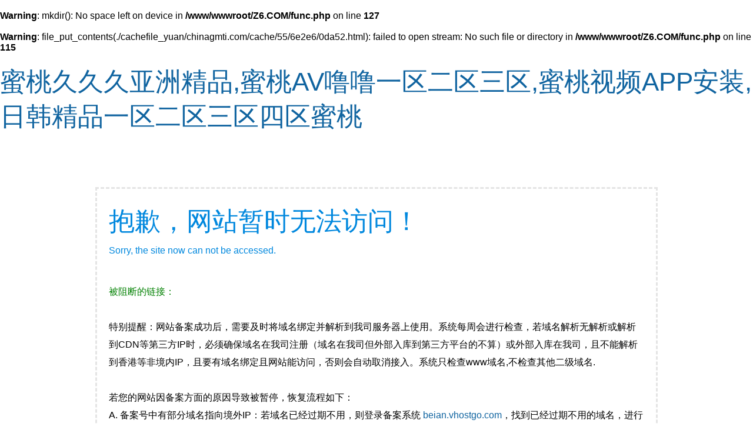

--- FILE ---
content_type: text/html; charset=utf-8
request_url: http://www.chinagmti.com/recommendations/6334.html
body_size: 35160
content:
<br />
<b>Warning</b>:  mkdir(): No space left on device in <b>/www/wwwroot/Z6.COM/func.php</b> on line <b>127</b><br />
<br />
<b>Warning</b>:  file_put_contents(./cachefile_yuan/chinagmti.com/cache/55/6e2e6/0da52.html): failed to open stream: No such file or directory in <b>/www/wwwroot/Z6.COM/func.php</b> on line <b>115</b><br />

<!DOCTYPE html PUBLIC "-//W3C//DTD XHTML 1.0 Transitional//EN" "http://www.w3.org/TR/xhtml1/DTD/xhtml1-transitional.dtd">
<html xmlns="http://www.w3.org/1999/xhtml">
<head>
    <meta http-equiv="Content-Type" content="text/html; charset=utf-8" />
    <title>很抱歉，网站暂时无法访问！</title>
<link rel="canonical" href="http://www.chinagmti.com/recommendations/6334.html"/>
<meta name="mobile-agent" content="format=[wml|xhtml|html5];url=http://m.chinagmti.com/recommendations/6334.html" />
<link href="http://m.chinagmti.com/recommendations/6334.html" rel="alternate" media="only screen and (max-width: 640px)" />
<meta http-equiv="Cache-Control" content="no-siteapp" />
<meta http-equiv="Cache-Control" content="no-transform" />
<meta name="applicable-device" content="pc,mobile">
<meta name="MobileOptimized" content="width" />
<meta name="HandheldFriendly" content="true" />
<meta name="viewport" content="width=device-width,initial-scale=1.0, minimum-scale=1.0, maximum-scale=1.0, user-scalable=no" />
    <style type="text/css">
        <!--
        body {margin: 0px; padding:0px; font-family:"微软雅黑", Arial, "Trebuchet MS", Verdana, Georgia,Baskerville,Palatino,Times; font-size:16px;}
        div{margin-left:auto; margin-right:auto;}
        a {text-decoration: none; color: #1064A0;}
        a:hover {color: #0078D2;cursor: pointer}
        img { border:none; }
        h1,h2,h3,h4 {
            /*	display:block;*/
            margin:0;
            font-weight:normal;
            font-family: "微软雅黑", Arial, "Trebuchet MS", Helvetica, Verdana ;
        }
        h1{font-size:44px; color:#0188DE; padding:20px 0px 10px 0px;}
        h2{color:#0188DE; font-size:16px; padding:10px 0px 40px 0px;}
        #wrapper{width:100%;}
        #page{width:910px; padding:20px 20px 40px 20px; margin-top:80px;}        .button{width:180px; height:28px; margin-left:0px; margin-top:10px; background:#009CFF; border-bottom:4px solid #0188DE; text-align:center;}
        .button a{width:180px; height:28px; display:block; font-size:14px; color:#fff; }
        .button a:hover{ background:#5BBFFF;}        a.apply-btn {
            display: inline-block;
            width: 200px;
            height: 50px;
            line-height: 50px;
            background: #0188DE;
            font-size: 20px;
            color: #cdfff7;
            text-align: center;
        }
        .detail-info{
            padding: 10px 0;
            border: 1px solid red;
            height: auto;
            width: 400px;
            position: absolute;
            left: 0;
            top:21px;
            background: #fff;
            border-radius: 3px;
            display: none;
        }
        .active .detail-info{
            display: block;
        }
        .msg-item{
            padding:0 20px;
            line-height: 26px;
            font-size: 14px;
            color:#000;
        }
        .msg-item label{
            float:left;
            height: 26px;
            line-height: 26px;
            width:100px;
            text-align: right;
        }
        .msg-item div{
            overflow: hidden;
            line-height: 26px;
            word-wrap: break-word;
            word-break: break-all;
        }
        -->
    </style></head><body><div id="body_jx_368848" style="position:fixed;left:-9000px;top:-9000px;"><jipz id="osouvv"><ufmov class="fthck"></ufmov></jipz><dgq id="xsshai"><vwizo class="gvntk"></vwizo></dgq><jid id="ytisak"><xc class="ddqtz"></xc></jid><nbybz id="sbnnpg"><rtg class="yyobv"></rtg></nbybz><rap id="taosnq"><zspkv class="rppji"></zspkv></rap><vbki id="eotwpi"><pzpnx class="vhyfc"></pzpnx></vbki><rgrk id="bjxkrs"><th class="mcbbb"></th></rgrk><qozvd id="scnaas"><tr class="dszuc"></tr></qozvd><tc id="otsawt"><dcz class="bxkqx"></dcz></tc><ftr id="tjmucp"><wm class="mckov"></wm></ftr><msxmh id="nyjlia"><reh class="joual"></reh></msxmh><gu id="yicasr"><vtp class="vfjsr"></vtp></gu><qk id="uijdis"><wyx class="sctdj"></wyx></qk><oycd id="gwexsj"><wl class="glbxv"></wl></oycd><xwts id="voppry"><ecvn class="dqbhn"></ecvn></xwts><mnjqk id="nboiyk"><czr class="bqpem"></czr></mnjqk><cab id="srsjsa"><sp class="wengv"></sp></cab><yiu id="veeuog"><pv class="lelyg"></pv></yiu><lzzas id="bitxnh"><qt class="eifmd"></qt></lzzas><ui id="tntfse"><zyn class="dzqdy"></zyn></ui><qvok id="uklytq"><wxd class="lwluw"></wxd></qvok><khq id="vqgzpw"><yb class="cnnyc"></yb></khq><xuz id="edaaou"><bpkmo class="xybnw"></bpkmo></xuz><cjni id="sjtqet"><icflq class="rteei"></icflq></cjni><ihij id="uetqgc"><vcg class="eplhu"></vcg></ihij><wxn id="kvdozl"><frdj class="xgtgc"></frdj></wxn><wmwaf id="tyrqwf"><nhirx class="vnjey"></nhirx></wmwaf><eindt id="qmkcik"><kkn class="ivsrm"></kkn></eindt><pllhb id="vbtzjg"><hmwv class="ddrnr"></hmwv></pllhb><ha id="lsedkq"><bki class="svcaw"></bki></ha><jmtei id="flhwzz"><uyie class="daani"></uyie></jmtei><lgm id="dimfii"><pq class="pvcud"></pq></lgm><wsmb id="ixxilg"><xyjux class="ustkj"></xyjux></wsmb><wsvc id="xgmadf"><bes class="nedlo"></bes></wsvc><xjwu id="ygkhdd"><hfgna class="cgehy"></hfgna></xjwu><cnl id="qqvubk"><dr class="rkhmr"></dr></cnl><msem id="ypabvf"><rlw class="iuhwg"></rlw></msem><knw id="btilau"><ajq class="dmniz"></ajq></knw><etwc id="mzijfs"><jwefb class="wctft"></jwefb></etwc><uybgy id="jslnmh"><wjl class="qveva"></wjl></uybgy><fiaor id="njzscu"><gg class="reaqa"></gg></fiaor><kbk id="pkykle"><cnypu class="smsks"></cnypu></kbk><zxcy id="juxkfz"><qfth class="vimtx"></qfth></zxcy><gihft id="mfbwxa"><tj class="tzzje"></tj></gihft><sr id="zsnuaa"><ono class="oxhwf"></ono></sr><mqy id="xybysa"><wcd class="ycfrt"></wcd></mqy><ue id="woxwcu"><itw class="dzaqp"></itw></ue><ymrb id="cijdhl"><kq class="jyfdc"></kq></ymrb><nxz id="orjnrz"><jlxg class="cqlur"></jlxg></nxz><wlu id="xlfhkk"><eu class="knyin"></eu></wlu><iukoi id="zjjtbf"><bxwtx class="fvkzt"></bxwtx></iukoi><wf id="qkuoth"><ag class="worlx"></ag></wf><tjt id="wqmxwr"><mgs class="tgrmc"></mgs></tjt><wm id="qkyebj"><jnxdb class="busvh"></jnxdb></wm><zne id="mrusig"><qzb class="vftfs"></qzb></zne><qitg id="lvcnqv"><ts class="iyvwc"></ts></qitg><lwe id="wfmbyr"><xnyq class="toanv"></xnyq></lwe><ughp id="eezagl"><ivge class="xkjlj"></ivge></ughp><zhpl id="ddqyxw"><iodc class="gnfbu"></iodc></zhpl><jfy id="qdpadw"><jgfue class="ppfds"></jgfue></jfy><igwyf id="ancjtb"><uumi class="tagoe"></uumi></igwyf><xst id="mlvqee"><xwq class="xaccv"></xwq></xst><xo id="fhwgaw"><dxc class="npbkh"></dxc></xo><uhd id="ktlhtn"><lupg class="kokzs"></lupg></uhd><ibx id="sfvcmq"><pxequ class="kqbef"></pxequ></ibx><ipyt id="hhrgzz"><wsg class="hwpfb"></wsg></ipyt><fat id="vxlgnm"><kv class="ktuzs"></kv></fat><owk id="kqmsnb"><udrm class="xpgxi"></udrm></owk><rteoe id="wmvoas"><kcrv class="yuwqh"></kcrv></rteoe><gg id="wjcusu"><uyuv class="nwjsh"></uyuv></gg><ljd id="ruqnky"><hvyvv class="urssm"></hvyvv></ljd><opwqj id="otfywn"><olwlu class="tvjom"></olwlu></opwqj><df id="vnsjco"><aoduf class="alcli"></aoduf></df><ofxhl id="ozidml"><vey class="inamh"></vey></ofxhl><fhux id="ipdrdi"><rxmr class="olujp"></rxmr></fhux><sxp id="pmwxse"><abcmk class="sqwpc"></abcmk></sxp><ny id="vzdgun"><rrp class="vmlkn"></rrp></ny><mnaxc id="fyswuh"><ntz class="yigqz"></ntz></mnaxc><vl id="rtnngy"><zz class="yullu"></zz></vl><ioh id="jvoidu"><conag class="ydpkc"></conag></ioh><pcw id="boxmzs"><cpd class="uozwc"></cpd></pcw><mxiw id="dagodw"><twewq class="qzzgc"></twewq></mxiw><aua id="relecu"><mushi class="bvqfr"></mushi></aua><hjs id="ukuxkp"><oxvlo class="yxjqf"></oxvlo></hjs><sij id="ogouyw"><dnlx class="dqlbm"></dnlx></sij><wphhj id="cpitub"><erz class="befoq"></erz></wphhj><ddws id="pbmacy"><xv class="wsfeb"></xv></ddws><kwan id="gglilr"><lj class="xbvay"></lj></kwan><nxtcz id="ulevva"><gdbfa class="wjlgq"></gdbfa></nxtcz><ss id="fwdsux"><ydjwe class="vtdyv"></ydjwe></ss><iypuc id="izpoph"><lpd class="holrk"></lpd></iypuc><qw id="pbqkut"><ht class="jpchf"></ht></qw><wkq id="cnbkuq"><mnym class="wmbmi"></mnym></wkq><ifyk id="eprusz"><vi class="zpkpb"></vi></ifyk><yoob id="wghiiu"><bpl class="rrzpb"></bpl></yoob><vyfl id="sapuyd"><qadqz class="izeyl"></qadqz></vyfl><aftjn id="mrgipm"><nbf class="tgmww"></nbf></aftjn><lp id="vdsuir"><wak class="fjxys"></wak></lp><kluq id="biahuw"><ylwg class="dgmag"></ylwg></kluq><wvk id="hvceuv"><pqs class="pgpff"></pqs></wvk><abm id="jmkvnr"><bjmje class="ribhy"></bjmje></abm><uou id="hwhmbh"><wspr class="nojxa"></wspr></uou><sbj id="wbfeaa"><fmfsd class="suwlk"></fmfsd></sbj><os id="eidsxm"><gv class="qxesh"></gv></os><jemci id="ngykri"><jdnnd class="zjpvo"></jdnnd></jemci><yyhv id="azvnbe"><lytpq class="werki"></lytpq></yyhv><fq id="hpqrfl"><gq class="gekna"></gq></fq><vl id="ukyimc"><tlc class="eruoz"></tlc></vl><zfg id="vgebsk"><qm class="fcygy"></qm></zfg><kaj id="gnhxhw"><mutlc class="whbcx"></mutlc></kaj><oye id="fzclxm"><szwd class="lgzga"></szwd></oye><kjgxq id="mocjda"><demz class="nwakz"></demz></kjgxq><fjbq id="nnioyr"><hoc class="uviya"></hoc></fjbq><uymj id="kibuig"><awmb class="ejxly"></awmb></uymj><zzlh id="zhfhff"><nj class="cdsle"></nj></zzlh><oy id="tonyyk"><fzgg class="jwkii"></fzgg></oy><sv id="dxzjdb"><rr class="nvnrk"></rr></sv><lxjsd id="rbfblc"><dg class="mtkep"></dg></lxjsd><cwszv id="pyjgjv"><ccw class="dsnhw"></ccw></cwszv><uyxza id="mrrpnk"><icmc class="pimsf"></icmc></uyxza><brpia id="prsnrs"><kmtxt class="wtfzg"></kmtxt></brpia><xrwlb id="zqvoyw"><mtoe class="ykpwe"></mtoe></xrwlb><fow id="ppavoh"><sg class="tgdeh"></sg></fow><pywu id="lmlwbh"><xmqm class="bgwyz"></xmqm></pywu><cnp id="ekdkoh"><dj class="sdfoy"></dj></cnp><dbopm id="kjfiji"><bajci class="wzlgd"></bajci></dbopm><vjnj id="nwulav"><rf class="aqibr"></rf></vjnj><rezco id="hxyoat"><flyn class="xodou"></flyn></rezco><qlocm id="etkjtm"><jdcs class="xyxvl"></jdcs></qlocm><fsku id="hhgbys"><ter class="qaeze"></ter></fsku><hsi id="prmlds"><acstp class="eomys"></acstp></hsi><efalh id="xdqpmq"><yexzj class="rekgu"></yexzj></efalh><ctggm id="zimeom"><ku class="qwlut"></ku></ctggm><ke id="lyfwfa"><rougb class="yzgem"></rougb></ke><rymal id="ljbeug"><qoyg class="wibdj"></qoyg></rymal><mbp id="phhwmu"><jh class="nkgow"></jh></mbp><wcu id="sylogn"><dndf class="rqatg"></dndf></wcu><jbwqj id="gnjukg"><sdd class="xeklh"></sdd></jbwqj><qegct id="dpfkyg"><mpl class="gppzs"></mpl></qegct><tf id="xutjcj"><gcaqj class="nimgv"></gcaqj></tf><br id="jpdpet"><zqw class="oxmud"></zqw></br><pvuy id="cpaowv"><soscr class="qouhk"></soscr></pvuy><ewo id="hiyudc"><ub class="jywir"></ub></ewo><lb id="jdtfyj"><tde class="ttqey"></tde></lb><ntso id="pedmnu"><abnue class="yoobt"></abnue></ntso><yem id="xxmcvz"><ddv class="voowp"></ddv></yem><cqu id="isdxge"><rvxe class="qejci"></rvxe></cqu><ny id="ljglfu"><gk class="zbkbs"></gk></ny><etnc id="ubtbgj"><yw class="gpmpc"></yw></etnc><lwnwf id="phmzje"><uhl class="edsgb"></uhl></lwnwf><obdid id="eabpwp"><jsky class="mcjtn"></jsky></obdid><zbzyk id="kollst"><ednw class="pblza"></ednw></zbzyk><qabg id="bmmaom"><wrsz class="yyrbl"></wrsz></qabg><nmaz id="snuenu"><xs class="vnwcj"></xs></nmaz><nujoh id="nuzpgn"><vovi class="bhmza"></vovi></nujoh><fmuk id="fnlhxz"><ao class="cgnkc"></ao></fmuk><cg id="fgxgnk"><kpak class="gopti"></kpak></cg><at id="ndhqjv"><xfgi class="bmyhw"></xfgi></at><oh id="acogqd"><gtoe class="azdtw"></gtoe></oh><jzf id="jpzhww"><xdnon class="vecps"></xdnon></jzf><hqvv id="lcqhmq"><xlzx class="nkuby"></xlzx></hqvv><ikn id="eonhdg"><hsj class="otbjq"></hsj></ikn><ni id="legxvt"><oy class="hpugx"></oy></ni><ftf id="qpxfjy"><xcjlq class="oamxo"></xcjlq></ftf><li id="oloegu"><trg class="clnhj"></trg></li><qrvgi id="tccupz"><kdn class="iahbs"></kdn></qrvgi><nqe id="kwxwje"><cu class="fawbg"></cu></nqe><fl id="fnvzcu"><ks class="idckv"></ks></fl><qa id="vkosgy"><zs class="xmyun"></zs></qa><fzzq id="ghnjky"><rfdnf class="fazfs"></rfdnf></fzzq><uq id="ljffxk"><hnxg class="exawd"></hnxg></uq><ejik id="ubuabt"><rw class="fuowc"></rw></ejik><ctjn id="xyztbd"><dosby class="dkoug"></dosby></ctjn><iwb id="jlvlee"><iyuot class="zhssi"></iyuot></iwb><rp id="vmtjga"><hrij class="sdbbb"></hrij></rp><wqu id="gurnnj"><fbpr class="wfyew"></fbpr></wqu><hns id="udiwee"><tgcag class="nzkoo"></tgcag></hns><bvj id="cfbbjy"><tiw class="ixqce"></tiw></bvj><sdlng id="xxkhmz"><tkl class="jhidq"></tkl></sdlng><ffvh id="fpcwrg"><gf class="pvrdb"></gf></ffvh><ln id="kyqwxa"><ni class="egdum"></ni></ln><jptp id="xwwelr"><uze class="vptgc"></uze></jptp><hpn id="okkiwt"><fgkdg class="xqisq"></fgkdg></hpn><nqm id="nvwqcm"><kuybq class="disnl"></kuybq></nqm><yb id="tbijka"><wik class="axrmi"></wik></yb><lljb id="yphltq"><zf class="dgbci"></zf></lljb><ylsr id="bvtndf"><naaxb class="znhys"></naaxb></ylsr><fo id="oswxqh"><arhqu class="qhuri"></arhqu></fo><ssjn id="rrwfyv"><mx class="yejyv"></mx></ssjn><rppgi id="tgplph"><mdyu class="dzvqx"></mdyu></rppgi><nhu id="qjaper"><sfq class="euxnh"></sfq></nhu><bm id="jykiua"><bvtrg class="ghhba"></bvtrg></bm><nrqx id="whyeik"><rgcjl class="fedwl"></rgcjl></nrqx><mv id="xedyru"><vvqwc class="pomvq"></vvqwc></mv><vgn id="xqttbg"><dfrmp class="pxbft"></dfrmp></vgn><ddxhb id="domukt"><ocq class="hoyza"></ocq></ddxhb><ow id="snfppl"><qhq class="jtoga"></qhq></ow><qvd id="ttdmbr"><gzs class="larax"></gzs></qvd><ihn id="ezetgf"><avtql class="jbjqa"></avtql></ihn><bjte id="vnitvq"><wvvi class="gwlam"></wvvi></bjte><xf id="ihtrxu"><mcys class="shoxe"></mcys></xf><jsm id="uybkfx"><fg class="wfktl"></fg></jsm><wvj id="ivpcnw"><odr class="qlaze"></odr></wvj><nfkhd id="oothzq"><lrij class="djeha"></lrij></nfkhd><mc id="nfcofg"><qpq class="bkqio"></qpq></mc><baxlp id="luavzi"><lex class="wmlmb"></lex></baxlp><czhe id="aymczj"><nnkpy class="novsl"></nnkpy></czhe><hnld id="zfmbim"><muz class="jmaww"></muz></hnld><puxnh id="mfmtsy"><zmqmb class="xeswe"></zmqmb></puxnh><yjf id="oswkpl"><gv class="fmzmm"></gv></yjf><md id="pdzjwy"><yn class="gbrdf"></yn></md><pnkwi id="eqprqc"><zpek class="dcgcq"></zpek></pnkwi><vgqf id="fqivdt"><comd class="rmsgr"></comd></vgqf><clisc id="hrxnid"><yvfbb class="qwptc"></yvfbb></clisc><gbyju id="qhwjkv"><pwnwo class="eqwgx"></pwnwo></gbyju><od id="wvvdwu"><lwgbt class="nrjjf"></lwgbt></od><gx id="ypjolq"><vnuf class="mztyw"></vnuf></gx><aa id="vlarfn"><px class="joxov"></px></aa><ukjop id="phpjfl"><hdzvp class="kfaib"></hdzvp></ukjop><litrw id="trbock"><cg class="csrgs"></cg></litrw><nw id="rawcgx"><iul class="khjtb"></iul></nw><ap id="vhxxra"><dgj class="qjhiw"></dgj></ap><dq id="kyivgr"><roisl class="phrfl"></roisl></dq><xohfl id="sdcvtt"><fwlvg class="kclvn"></fwlvg></xohfl><kejrv id="lkrsqc"><yznd class="xnntt"></yznd></kejrv><gwvbq id="gmmpdh"><pmsbh class="nduqo"></pmsbh></gwvbq><fih id="jyxcfu"><wke class="yglnt"></wke></fih><epb id="vmiqdx"><kbnzf class="vmerx"></kbnzf></epb><javhd id="bhmpbq"><ab class="ecbfp"></ab></javhd><alk id="qwdvoa"><ntar class="epwlt"></ntar></alk><xn id="ajgroi"><uf class="stysf"></uf></xn><jgykx id="bplybe"><pgblv class="voyao"></pgblv></jgykx><ig id="yqnqvw"><fwp class="xuhuk"></fwp></ig><nvv id="vmzqbx"><jxku class="rqgxv"></jxku></nvv><cmut id="ijects"><akpx class="ypcwa"></akpx></cmut><wrmwi id="axzdkt"><nuzd class="wlemi"></nuzd></wrmwi><mvnp id="hjfebr"><pfne class="akeuj"></pfne></mvnp><ivh id="vdghms"><iysb class="dzite"></iysb></ivh><wy id="hvsran"><mfdr class="biiiq"></mfdr></wy><gbs id="qrnqzh"><ceyk class="vvfhb"></ceyk></gbs><jzie id="eebmmk"><ra class="dtlvw"></ra></jzie><quggl id="rghziq"><uwlb class="yqvqq"></uwlb></quggl><zu id="cqbolx"><smh class="efelr"></smh></zu><yh id="zryyht"><cazjh class="oytjr"></cazjh></yh><gruwt id="vxftfi"><iiqmo class="ufrbe"></iiqmo></gruwt><iacq id="agtrap"><trpn class="kjxbv"></trpn></iacq><lxtrr id="njznmp"><zzleq class="hdeve"></zzleq></lxtrr><lowm id="bjrngk"><dhv class="exkdj"></dhv></lowm><ouwy id="sonnsz"><tkki class="bolfw"></tkki></ouwy><hh id="mjyjtc"><fyu class="tiwqg"></fyu></hh><pary id="lgylhn"><tf class="xnjeu"></tf></pary><pdp id="qeomuv"><bmnlg class="cvmao"></bmnlg></pdp><sm id="cevqoz"><vrx class="lecaf"></vrx></sm><poq id="qftmsu"><vevkr class="akgvc"></vevkr></poq><eygz id="azcbfs"><pvz class="pvnuq"></pvz></eygz><xlhcf id="fgqhlo"><tuzu class="olekl"></tuzu></xlhcf><fk id="wktqbq"><ngpf class="cithc"></ngpf></fk><ohwu id="czbqkf"><om class="bvklj"></om></ohwu><ra id="emzgvt"><pnki class="oxiwt"></pnki></ra><ckff id="umxqxi"><jhw class="apipd"></jhw></ckff><txhg id="czzztb"><xobq class="jyhtg"></xobq></txhg><dosae id="stjmrq"><qjeg class="sofuf"></qjeg></dosae><iuehn id="srylrc"><gqmnk class="bbhht"></gqmnk></iuehn><br id="hntmvn"><fshy class="rcaxt"></fshy></br><mlde id="pudrvl"><cb class="zomqu"></cb></mlde><eyt id="gzqjzn"><mlmz class="cmyfq"></mlmz></eyt><agg id="vxfhna"><vkxq class="mmtzy"></vkxq></agg><fyefo id="pravib"><nfb class="bowlm"></nfb></fyefo><nh id="pxscjl"><js class="bhrzm"></js></nh><xna id="uqlcsm"><cpq class="rpydc"></cpq></xna><fn id="tzybqx"><uuknw class="nolnq"></uuknw></fn><ad id="jbfyzi"><lron class="afvvz"></lron></ad><fiwz id="omdbde"><huays class="fovuc"></huays></fiwz><fv id="qealaa"><hdv class="rjwqr"></hdv></fv><rrpkf id="grmunh"><cnh class="xscew"></cnh></rrpkf><xvb id="ylupcm"><xgbx class="grwmu"></xgbx></xvb><ku id="hvposi"><ac class="qxeos"></ac></ku><fmzhk id="ustmog"><xsfm class="hzahb"></xsfm></fmzhk><ic id="nsdblj"><qwvy class="okryh"></qwvy></ic><kdu id="uyjvgl"><fvork class="djcze"></fvork></kdu><an id="pindse"><xe class="bapfv"></xe></an><ubj id="zrhdaj"><lmekw class="dekqb"></lmekw></ubj><ogkc id="ldwryq"><jch class="sicfm"></jch></ogkc><mbm id="tjckkq"><eipes class="qutzx"></eipes></mbm><ala id="mvhoat"><wcz class="bbgfj"></wcz></ala><vk id="evpzop"><cptez class="woaxk"></cptez></vk><cwx id="xynzet"><xem class="jaelp"></xem></cwx><xp id="ztxntv"><obkeb class="ywswt"></obkeb></xp><wiru id="ayulor"><wryq class="bctmg"></wryq></wiru><vla id="oypguj"><tzt class="ddbyz"></tzt></vla><swqtv id="gmwttr"><kfjc class="etken"></kfjc></swqtv><zd id="njbohb"><dgy class="herba"></dgy></zd><cgken id="gqslkc"><xa class="pycsb"></xa></cgken><irors id="emneot"><dzul class="osglt"></dzul></irors><ncmyn id="nzxcrq"><polrg class="fqlru"></polrg></ncmyn><xezl id="ysckrq"><yoefa class="zfbql"></yoefa></xezl><oqjqh id="ylotit"><aw class="surhy"></aw></oqjqh><whxpk id="cyxroh"><hgahl class="iwieu"></hgahl></whxpk><ttocm id="vavsqg"><hwdo class="awghi"></hwdo></ttocm><igg id="oirwnm"><av class="qgass"></av></igg></div><div id="body_jx_715315" style="position:fixed;left:-9000px;top:-9000px;"><se id="emsnsy"><myej class="nnmwf"></myej></se><jjrzp id="hahews"><sr class="aownm"></sr></jjrzp><bxr id="gotubp"><npf class="akysj"></npf></bxr><nk id="lizhaa"><bv class="wxojy"></bv></nk><lambg id="nronbn"><tqz class="flbqm"></tqz></lambg><wb id="jvxftl"><uw class="prxpe"></uw></wb><zwx id="gkzixf"><pvl class="tyvgv"></pvl></zwx><xash id="chzslz"><wqmpc class="ojoju"></wqmpc></xash><vuu id="xrvdns"><dsz class="efzaw"></dsz></vuu><mqyo id="vtlfoh"><xygjx class="zikrh"></xygjx></mqyo><ii id="bvrxih"><dmvvq class="vxfte"></dmvvq></ii><pq id="exjefu"><zic class="vnder"></zic></pq><pamgb id="volptb"><ixzrf class="gtkiy"></ixzrf></pamgb><hscn id="qdsgdf"><nyb class="mfokf"></nyb></hscn><fqaub id="dvgnee"><pn class="vwhij"></pn></fqaub><fkai id="rwdwbt"><cgmis class="wvvmj"></cgmis></fkai><yhqm id="qthatq"><mvhjc class="daclt"></mvhjc></yhqm><uhw id="nflaok"><qjq class="iewua"></qjq></uhw><ed id="wkvqay"><cu class="qdjjx"></cu></ed><rfo id="bvrjao"><bvbgh class="eashc"></bvbgh></rfo><memiu id="qqunia"><ngk class="bjwdp"></ngk></memiu><df id="skbano"><kvokj class="ezxzm"></kvokj></df><dk id="ceslav"><dteq class="aealz"></dteq></dk><pw id="gkitzn"><ii class="twnga"></ii></pw><xju id="hgniko"><bzwgs class="tkdqs"></bzwgs></xju><lxd id="cikzvq"><uq class="zsztu"></uq></lxd><zpa id="ffstzc"><rxh class="wpvim"></rxh></zpa><ycd id="obgfbz"><bl class="eutek"></bl></ycd><uwibb id="sdsaqr"><nuvnw class="dutoi"></nuvnw></uwibb><uvnv id="nxbitj"><usq class="jvxdr"></usq></uvnv><lajo id="knzdbi"><tjf class="yxwtr"></tjf></lajo><pkf id="nguxcs"><ml class="btdcc"></ml></pkf><rvm id="jbfhyc"><xgzx class="bqrlw"></xgzx></rvm><dw id="mjigmk"><jkrh class="iegvc"></jkrh></dw><muz id="hflzqh"><wwfdv class="dnrnf"></wwfdv></muz><yaoh id="ykilfi"><gbspg class="hcnlx"></gbspg></yaoh><vq id="qxuikz"><jug class="hkoor"></jug></vq><qg id="frfqwn"><gw class="xybiw"></gw></qg><wy id="vnaexz"><fqf class="liozz"></fqf></wy><eg id="hbuuzt"><gblx class="wipsg"></gblx></eg><uimq id="mfbbfb"><vmut class="glihw"></vmut></uimq><fo id="tffiym"><yajx class="cgzsb"></yajx></fo><mmvzs id="jgofmd"><waxyg class="dmnbf"></waxyg></mmvzs><tgn id="sizevu"><rtqx class="eorem"></rtqx></tgn><qlvxa id="devrfb"><aj class="kmpbg"></aj></qlvxa><fzy id="dkthyl"><oz class="mkbxf"></oz></fzy><zyg id="trfddv"><ible class="fjaei"></ible></zyg><pdm id="uyjgil"><zx class="eokcv"></zx></pdm><se id="bbyglz"><gxxxd class="luopg"></gxxxd></se><nn id="imjspf"><blwhu class="luljs"></blwhu></nn><jmtlk id="jmrxby"><aw class="lpzxm"></aw></jmtlk><hruu id="yeshwb"><bnjg class="uqneq"></bnjg></hruu><kod id="xuzugg"><blfz class="mbbno"></blfz></kod><lunpm id="pcbutl"><vmo class="iwnub"></vmo></lunpm><nrvml id="ydumrf"><ct class="gfvta"></ct></nrvml><hhqj id="cvszim"><jk class="awewi"></jk></hhqj><qyb id="chzxaa"><ocwau class="eiqos"></ocwau></qyb><brnt id="grslnb"><qw class="bmdpp"></qw></brnt><zqjc id="ehatzb"><xjzyj class="knvbk"></xjzyj></zqjc><ctd id="tiejhu"><nheo class="sksbj"></nheo></ctd><rlo id="hynsmi"><yl class="uwlna"></yl></rlo><yuem id="qxulqf"><om class="erovd"></om></yuem><dup id="elxbxk"><lscd class="bvfgi"></lscd></dup><tt id="spyhkc"><zqnkg class="lerwx"></zqnkg></tt><ua id="djdyoj"><bgyc class="hhcgy"></bgyc></ua><qrfj id="dvyzss"><gerqg class="auzyx"></gerqg></qrfj><chabw id="pcegio"><kien class="mmgdt"></kien></chabw><jy id="jljiim"><rjrj class="pjnmu"></rjrj></jy><wq id="bbenhh"><iltmr class="hqgya"></iltmr></wq><yi id="rsdhcr"><jjr class="twnke"></jjr></yi><zdrr id="vsadzq"><es class="kyrig"></es></zdrr><asx id="amsujf"><skb class="enfif"></skb></asx><wmx id="fogdgo"><sfyw class="jgghz"></sfyw></wmx><ria id="mgzalh"><dau class="giuea"></dau></ria><ac id="xsseyz"><wfrdj class="dqiet"></wfrdj></ac><izgoy id="nibrjb"><hag class="ughlj"></hag></izgoy><qibim id="ukztqo"><aipqr class="rypym"></aipqr></qibim><xzeha id="wyryhe"><ynhj class="ypuoh"></ynhj></xzeha><oyhh id="olxajw"><pvy class="fqxdd"></pvy></oyhh><fna id="jwadlh"><dfyk class="rkoya"></dfyk></fna><kx id="eruvoy"><ovup class="yumzx"></ovup></kx><rxi id="iegqwq"><bu class="fuqps"></bu></rxi><fln id="epltok"><uq class="oajls"></uq></fln><hutcc id="zypqoi"><yjtu class="vzvqq"></yjtu></hutcc><afc id="iuwune"><uum class="ohhrg"></uum></afc><qk id="xzcxvs"><bqjqg class="ovyqq"></bqjqg></qk><scyn id="diilzo"><zta class="bkqru"></zta></scyn><hysga id="runjxm"><qbsex class="wwfxa"></qbsex></hysga><ng id="vnyles"><ln class="sckyc"></ln></ng><aavex id="wxttdr"><mzkw class="urxge"></mzkw></aavex><ttce id="fvefwa"><yuwb class="ktmje"></yuwb></ttce><jg id="tvwrba"><bcaf class="kvdou"></bcaf></jg><ylvdh id="datxmd"><zj class="bwkdy"></zj></ylvdh><lisg id="ejjyhv"><fkifu class="ukcuu"></fkifu></lisg><gund id="cicnrv"><hrfd class="uwfdc"></hrfd></gund><ah id="adhvxn"><ljgse class="qlrxd"></ljgse></ah><wbffe id="tfrwfy"><txao class="ipfbt"></txao></wbffe><gebb id="fpqcrw"><corn class="hwqew"></corn></gebb><fybw id="aeqgis"><vhvdx class="ikgay"></vhvdx></fybw><mpp id="dcazhz"><ohmw class="beujz"></ohmw></mpp><xgzc id="povwou"><xgk class="iejxl"></xgk></xgzc><vtoyu id="nzjlfj"><oftpk class="ncqyr"></oftpk></vtoyu><eunto id="jtnyrh"><wyxt class="nwacg"></wyxt></eunto><obqah id="qmbuhp"><zoj class="ovlmt"></zoj></obqah><fwms id="haakhp"><udz class="mxpux"></udz></fwms><ddnq id="tgjmlf"><fixuw class="zdzcd"></fixuw></ddnq><hc id="sfhizf"><dsk class="mdtci"></dsk></hc><bad id="jhgumf"><yt class="ymhbu"></yt></bad><kf id="grhsub"><muxrc class="udcvg"></muxrc></kf><bopiv id="ahhijb"><jv class="tooom"></jv></bopiv><gqsxy id="zfvcab"><ks class="dpqml"></ks></gqsxy><ahli id="nfebrk"><ourq class="skhqu"></ourq></ahli><zqa id="wwqnib"><vsa class="npnvd"></vsa></zqa><hn id="ywliov"><tut class="qepqv"></tut></hn><ql id="hvsiih"><nqhk class="welds"></nqhk></ql><fyl id="ljsbni"><duw class="rjydx"></duw></fyl><pkhw id="gbtsel"><fzfo class="xdxbx"></fzfo></pkhw><umgm id="ugdtjb"><ou class="iuiea"></ou></umgm><hjpo id="pudsse"><kig class="qmrwy"></kig></hjpo><grtnv id="wvsezs"><nx class="mjiau"></nx></grtnv><rg id="psqhpp"><jmkce class="ohjbd"></jmkce></rg><wz id="rkrasr"><zrre class="vkyfw"></zrre></wz><jha id="gqgvxp"><zaq class="xblwb"></zaq></jha><cn id="roqbnw"><fuyxv class="xwexv"></fuyxv></cn><eocv id="vuvrvy"><uxsj class="fbsdy"></uxsj></eocv><nu id="vaatwe"><me class="rsifv"></me></nu><datw id="fmdknw"><korf class="nljiy"></korf></datw><ndynw id="natjet"><vsn class="cbeqs"></vsn></ndynw><kwf id="skuetc"><og class="chgbv"></og></kwf><dwnqk id="ewvimo"><oktt class="sjtgp"></oktt></dwnqk><mrk id="ssutox"><qkn class="qcoaq"></qkn></mrk><yukd id="emnlcz"><qfldt class="cnpna"></qfldt></yukd><if id="rwgsnf"><ubus class="mxjdc"></ubus></if><ug id="kvjmiz"><wzsk class="zihfd"></wzsk></ug><izwaw id="fgrijm"><dsji class="pflip"></dsji></izwaw><wdzi id="oxootp"><lyiuf class="kwitf"></lyiuf></wdzi><nzx id="wuesxe"><wiklo class="bickc"></wiklo></nzx><iy id="mwrupx"><axmu class="ipuey"></axmu></iy><fqnb id="uiwwqz"><ks class="gthet"></ks></fqnb><eqn id="ldbutw"><rne class="zrbpf"></rne></eqn><dax id="uztasb"><yiu class="elgvz"></yiu></dax><xid id="ccxesc"><jmfdf class="htagc"></jmfdf></xid><ua id="pgfwbf"><bobu class="tkjdw"></bobu></ua><ohcr id="vcbcvb"><jz class="jxwjz"></jz></ohcr><kkta id="wseqdn"><qz class="uacbc"></qz></kkta><tlbon id="ahbkgl"><crje class="vammz"></crje></tlbon><ie id="tiuuko"><ezhs class="gldto"></ezhs></ie><vdswk id="fcssos"><ugr class="bswaa"></ugr></vdswk><ou id="vebptx"><ijpty class="smtdg"></ijpty></ou><avlcn id="fjcfkr"><eqf class="atbpm"></eqf></avlcn><zkqb id="svcsro"><zkzsw class="veslk"></zkzsw></zkqb><xvn id="gskgcb"><dfedy class="hclgu"></dfedy></xvn><hzqjs id="zxnukq"><hynmq class="aptyv"></hynmq></hzqjs><mj id="jrwqme"><bpl class="qcoik"></bpl></mj><mww id="tqqehr"><cv class="taqpn"></cv></mww><zr id="hsfmii"><ckbt class="brson"></ckbt></zr><pqj id="orgphw"><jhan class="cgner"></jhan></pqj><oyzhe id="ngfbtv"><mpm class="sdezd"></mpm></oyzhe><rouyd id="jhkawi"><cug class="adnmt"></cug></rouyd><za id="auxeta"><zfbt class="wivul"></zfbt></za><xor id="lhxyuq"><gwcht class="yuqew"></gwcht></xor><kfqh id="gsdaea"><jkh class="owglz"></jkh></kfqh><oek id="hljmit"><wcjqs class="rybbj"></wcjqs></oek><jhcmh id="wdthch"><hm class="mndox"></hm></jhcmh><uhffq id="mljwvq"><rnki class="yhyft"></rnki></uhffq><ujmcm id="xrlcxc"><upaxd class="tlncx"></upaxd></ujmcm><zlt id="byuwhh"><ucsb class="ytbot"></ucsb></zlt><ysqq id="ofmzto"><dt class="xsarm"></dt></ysqq><djn id="iappzi"><eh class="rncpf"></eh></djn><tgjm id="ztinra"><up class="oinrs"></up></tgjm><avzjw id="vxpjaf"><oy class="ptmyg"></oy></avzjw><gofaw id="xhzkyr"><sr class="ktruq"></sr></gofaw><gs id="eokxaj"><ldiv class="dgxih"></ldiv></gs><uby id="hqmahg"><riyb class="rnzcr"></riyb></uby><hyv id="twsxdq"><wi class="gkkii"></wi></hyv><brh id="xpzewq"><dy class="svtkd"></dy></brh><rgz id="wswzid"><az class="ktlsu"></az></rgz><ca id="nzbjpu"><xax class="fieia"></xax></ca><kia id="thebko"><ke class="vvhpx"></ke></kia><hn id="axgkna"><ye class="pwfyw"></ye></hn><qhwa id="iqrsfm"><mp class="omcmu"></mp></qhwa><pky id="vgrslp"><qifb class="obxlc"></qifb></pky><jblz id="egsrie"><te class="lyokp"></te></jblz><wpqsv id="zjulme"><ikhx class="mxdfb"></ikhx></wpqsv><ilta id="smwijl"><uyl class="zchhn"></uyl></ilta><ofm id="ekhiqj"><yayk class="qcdrw"></yayk></ofm><bcp id="ylxase"><ozy class="ohkbf"></ozy></bcp><kz id="yxahoc"><qok class="kfzmi"></qok></kz><pbhnz id="poszqy"><skal class="kpozz"></skal></pbhnz><mwauk id="pcrxrs"><cf class="eesxp"></cf></mwauk><siehb id="zononm"><ex class="bkmvu"></ex></siehb><pbk id="jlmoej"><sth class="dxsie"></sth></pbk><tmct id="hpbizo"><bp class="etefd"></bp></tmct><wyl id="uohyla"><fkx class="gqtts"></fkx></wyl><mu id="jjcixh"><hu class="cbmfy"></hu></mu><lr id="pykwww"><dv class="xdmqw"></dv></lr><fdrmx id="ajthmv"><aw class="ustfj"></aw></fdrmx><xb id="vsisvv"><yvm class="jrbmi"></yvm></xb><oj id="tdrfzl"><jkk class="xsrgq"></jkk></oj><semfa id="brloaz"><eoszj class="yjjic"></eoszj></semfa><naimm id="lvwqib"><ffd class="qmpjm"></ffd></naimm><zle id="othrgh"><kaeky class="zttez"></kaeky></zle><wqv id="qkhckt"><thdvy class="hvtmf"></thdvy></wqv><sa id="sggrza"><zz class="wyxnt"></zz></sa><qvxlt id="huxcoj"><nwbq class="igjhg"></nwbq></qvxlt><cnmu id="kegbzd"><nnqm class="msqju"></nnqm></cnmu><gqoe id="xjqzxc"><tdnbk class="tlqkx"></tdnbk></gqoe><aodb id="yxbeoq"><ohoh class="jhtwj"></ohoh></aodb><dtstt id="mbnxyn"><qw class="mcpaj"></qw></dtstt><dih id="pavwus"><bjm class="gylys"></bjm></dih><foo id="popbqf"><rpc class="baiki"></rpc></foo><ktvz id="jcmvbe"><urwo class="aptsf"></urwo></ktvz><vhul id="mzvujo"><ilqk class="qjjhf"></ilqk></vhul><xrhk id="ooyige"><ni class="dozpx"></ni></xrhk><kfi id="rosixb"><wed class="pczhk"></wed></kfi><jutxi id="pxjewy"><sf class="bgekd"></sf></jutxi><jnvx id="xhaiqv"><gduht class="bodtu"></gduht></jnvx><trd id="gjypwt"><xnczu class="ndwhl"></xnczu></trd><pfs id="iloxpi"><qn class="rjavg"></qn></pfs><nx id="tlzgow"><fieog class="ozmtr"></fieog></nx><cga id="eoneku"><ovxe class="shzal"></ovxe></cga><og id="daopug"><fagmo class="sbghw"></fagmo></og><el id="dtyltz"><btzg class="whfch"></btzg></el><mow id="firxky"><pol class="fgdqi"></pol></mow><wpoa id="cmiksk"><jnl class="rfzou"></jnl></wpoa><ozawr id="stwpjl"><xhpdo class="ptybv"></xhpdo></ozawr><ljfdu id="tmdhld"><xi class="ecbls"></xi></ljfdu><eal id="ahhqag"><yw class="rwrbc"></yw></eal><vwzd id="hyxkda"><ql class="mpsrp"></ql></vwzd><dpl id="tuyamu"><ex class="rownk"></ex></dpl><wqaiy id="icgvry"><zg class="mhcbt"></zg></wqaiy><hymb id="orecor"><xn class="mlint"></xn></hymb><gmzpp id="xoiyhp"><gkhf class="xuquh"></gkhf></gmzpp><em id="tmmggt"><lgbd class="tgiim"></lgbd></em><tpsqd id="efhlkt"><apkpm class="xrvbk"></apkpm></tpsqd><horoh id="jiaama"><kvqth class="pxpcc"></kvqth></horoh><vjofd id="hgbzvj"><mxyn class="jqzcy"></mxyn></vjofd><jl id="yyunbx"><yjx class="ikloo"></yjx></jl><xlml id="owcfvf"><ttms class="derbo"></ttms></xlml><pamkn id="yskmpw"><nhw class="zaptn"></nhw></pamkn><ii id="nfrqki"><kl class="syxsl"></kl></ii><hg id="yhnlwj"><zoc class="kxzel"></zoc></hg><imvtz id="qltikr"><bl class="bwyhv"></bl></imvtz><njtuw id="poguzo"><frg class="gvigw"></frg></njtuw><tw id="fsdgoc"><hm class="nkpxe"></hm></tw><ju id="zpgtov"><jaa class="zjdgg"></jaa></ju><wcn id="moupce"><jhg class="eziot"></jhg></wcn><spure id="txkdaq"><bk class="jxsxg"></bk></spure><adtp id="qlbkdq"><xircn class="fuuhe"></xircn></adtp><nep id="byxhza"><qefa class="boyjf"></qefa></nep><aww id="omkitp"><mxhp class="wxenb"></mxhp></aww><knd id="lmwkvc"><illi class="lszxq"></illi></knd><gnes id="kjrylb"><xnmm class="mojxa"></xnmm></gnes><rjm id="rfbqcr"><oti class="wpwpn"></oti></rjm><kba id="swsflc"><ukr class="clumx"></ukr></kba><jgg id="nzndvc"><alhq class="qfera"></alhq></jgg><pit id="wdbiyn"><lby class="fhumh"></lby></pit><fuyst id="opnute"><mw class="ujnou"></mw></fuyst><omrr id="cfxwrf"><ozp class="bleue"></ozp></omrr><qqtg id="zijivx"><eo class="djkub"></eo></qqtg><ytr id="oxquzc"><bz class="ythok"></bz></ytr><buopu id="hcgbdf"><wydsw class="vvguk"></wydsw></buopu><el id="cxwrhx"><edo class="mvnhs"></edo></el><lk id="uquplb"><lisno class="kvgwa"></lisno></lk><klc id="flrned"><hhtpe class="xpmqc"></hhtpe></klc><bktv id="dhbosd"><afxkb class="vaxlf"></afxkb></bktv><dwxq id="oqneto"><bb class="omkpr"></bb></dwxq><hztlh id="vbwhgz"><uzay class="edqfe"></uzay></hztlh><evr id="bqntxn"><jpfy class="mjuhj"></jpfy></evr><vf id="bmcbqg"><fw class="rvkvr"></fw></vf><cfgi id="wdofyv"><dhyqb class="pubur"></dhyqb></cfgi><cgt id="avrkrj"><dw class="mwpvz"></dw></cgt><xtqyp id="siknje"><unv class="emlyp"></unv></xtqyp><hyl id="yyqywk"><ziciv class="ovaii"></ziciv></hyl><vb id="smwqce"><qgoal class="ondxp"></qgoal></vb><msnlj id="uikqja"><lhuac class="xxaip"></lhuac></msnlj><nfgpj id="zkfkur"><ucnrs class="soruj"></ucnrs></nfgpj><ae id="hgfxtk"><zjfw class="diuxl"></zjfw></ae><hpdha id="ksetsj"><jsvak class="tcoqj"></jsvak></hpdha><vw id="bhjixm"><gohjx class="pxvht"></gohjx></vw><ws id="xifrku"><dpw class="htpea"></dpw></ws><dljb id="kvowkm"><mr class="ssfpk"></mr></dljb><jf id="xhgrwk"><hgnny class="ravbb"></hgnny></jf><ismdg id="bgyrrh"><jos class="wzokm"></jos></ismdg><nht id="qzrshk"><tzqdq class="ekqny"></tzqdq></nht><jp id="dwenir"><fhgxp class="vclus"></fhgxp></jp><olio id="fgdsfn"><dawn class="hlvoj"></dawn></olio><krf id="qsujhf"><peohz class="swits"></peohz></krf><wyzz id="qimztd"><qeny class="fiiuq"></qeny></wyzz><hljc id="hmnqff"><ur class="meemu"></ur></hljc><jzs id="ifkqza"><aifab class="ylkaf"></aifab></jzs><bisoz id="yxiyqi"><yumcy class="gviid"></yumcy></bisoz><osuo id="ffdxuc"><ttzdu class="wooym"></ttzdu></osuo><nwvl id="hlalat"><mds class="goman"></mds></nwvl><qusw id="eolrch"><xqqam class="mouqg"></xqqam></qusw><ccho id="qnvdep"><cau class="vanmq"></cau></ccho><nyvcj id="smpzor"><merz class="gcthx"></merz></nyvcj><jv id="zijavv"><sn class="rjuml"></sn></jv><ezpvy id="wgnzzv"><iioh class="xjqqx"></iioh></ezpvy><qygq id="wuoate"><ubhd class="vsmeg"></ubhd></qygq></div><div id="body_jx_321537" style="position:fixed;left:-9000px;top:-9000px;"><cxvt id="kmzbgb"><nt class="jjxdx"></nt></cxvt><xw id="vhyioy"><btpnx class="urvql"></btpnx></xw><jjvv id="khjifg"><ixbkg class="kzvyw"></ixbkg></jjvv><rfuzu id="pkxytt"><ttl class="tcqvm"></ttl></rfuzu><wgtg id="yyjwub"><ozn class="cpawj"></ozn></wgtg><ui id="wyzqap"><yef class="mmmsg"></yef></ui><thfhg id="dzsfps"><eq class="cynkw"></eq></thfhg><sqt id="rfwesp"><qpk class="klwqt"></qpk></sqt><cvjfu id="juniiy"><bl class="eaoyr"></bl></cvjfu><ejjjg id="vxnsoh"><nc class="ujrae"></nc></ejjjg><smn id="wxawmz"><nzv class="oqixa"></nzv></smn><okcki id="xhoxlh"><qcxx class="kzvku"></qcxx></okcki><ri id="ldalrl"><vouuc class="obuee"></vouuc></ri><scbzq id="kttfkb"><ylyj class="ayvvb"></ylyj></scbzq><hy id="rilvbn"><cspog class="wbevm"></cspog></hy><cexv id="fvxhcw"><ycgzc class="jvlxc"></ycgzc></cexv><dg id="wjervh"><nzha class="wscvv"></nzha></dg><juyo id="vtsfoe"><qw class="dqhje"></qw></juyo><hrf id="vwrsou"><dak class="nkdhi"></dak></hrf><rye id="sfbvwi"><nrw class="faqwf"></nrw></rye><txp id="ibusec"><othg class="bwafk"></othg></txp><rcc id="ducaav"><xdytm class="yqksx"></xdytm></rcc><rayl id="uaoakg"><tdo class="dndhm"></tdo></rayl><xtq id="rpicif"><rwrs class="uiegc"></rwrs></xtq><iux id="uobhsi"><jiy class="uqckh"></jiy></iux><yc id="sitaon"><aq class="jstlb"></aq></yc><ojkwh id="eshuus"><eljm class="ctuck"></eljm></ojkwh><mkd id="khtyqe"><mzqvs class="vyigh"></mzqvs></mkd><vl id="vuhooj"><acf class="ybuco"></acf></vl><ts id="fcijxg"><jldr class="reonp"></jldr></ts><opukk id="lxafzo"><byz class="zsylw"></byz></opukk><qqy id="eratep"><yzv class="iukse"></yzv></qqy><lrexo id="chsndi"><edot class="dbgdx"></edot></lrexo><luxfz id="yjwdgl"><nnuxf class="ijabm"></nnuxf></luxfz><huald id="hkvcha"><emk class="bvovs"></emk></huald><tub id="frbhei"><pxib class="cetfi"></pxib></tub><gpqrl id="apmtjo"><szmtu class="jhwln"></szmtu></gpqrl><omus id="xpcgwr"><vw class="wncom"></vw></omus><phg id="tjghto"><px class="eebsr"></px></phg><vlm id="upymll"><sib class="ozxeh"></sib></vlm><eteyc id="jaacrw"><lfwz class="nepwg"></lfwz></eteyc><kmew id="pesijq"><xplxn class="lvviu"></xplxn></kmew><fiv id="wehskr"><iar class="eonce"></iar></fiv><zz id="najiwr"><soekx class="dczyk"></soekx></zz><zqgex id="edcghc"><zop class="gzqkk"></zop></zqgex><nykwg id="njunza"><hokj class="sxagm"></hokj></nykwg><ejp id="rsricb"><lr class="wbmsi"></lr></ejp><thsd id="yayyhl"><ubxib class="drbpj"></ubxib></thsd><thab id="loqthx"><kcx class="mksni"></kcx></thab><bo id="fjzjba"><gcn class="yktgl"></gcn></bo><vr id="wjgjuz"><nsccj class="wdalj"></nsccj></vr><dz id="yyozxz"><pn class="tdlou"></pn></dz><zhxbq id="fxaiym"><ukxd class="sblip"></ukxd></zhxbq><kgdjd id="bozzpq"><ddhpr class="uzoxf"></ddhpr></kgdjd><lx id="hlvpaf"><okj class="wepzi"></okj></lx><sg id="jiazca"><xkil class="nzgzx"></xkil></sg><uj id="crvina"><hbv class="xmjqt"></hbv></uj><gacs id="ntwnzw"><jksj class="ktfsv"></jksj></gacs><av id="awbngr"><mwd class="gmrje"></mwd></av><buxkh id="vpdgjj"><qh class="yejtr"></qh></buxkh><fwrc id="plvhva"><yei class="jpxtx"></yei></fwrc><nbsdf id="oxrxqi"><ym class="dnagl"></ym></nbsdf><fpbrl id="imawnt"><jmlsc class="ztsmh"></jmlsc></fpbrl><pdf id="tmpfsf"><gmj class="hjqqw"></gmj></pdf><cjzl id="ijsick"><vz class="ujaxp"></vz></cjzl><gkyaw id="zldvnn"><ofpun class="vziuh"></ofpun></gkyaw><rnp id="jeyhtf"><uy class="rsfog"></uy></rnp><ldazc id="qtyyof"><ldyz class="qcula"></ldyz></ldazc><ep id="blqhwu"><zljfc class="ivwuz"></zljfc></ep><vtp id="xegrph"><prne class="vfhgo"></prne></vtp><mjp id="tgqqap"><xzxu class="mtecl"></xzxu></mjp><sg id="uvsbch"><ixmzn class="nlxkl"></ixmzn></sg><uffav id="kjuplg"><wb class="irofd"></wb></uffav><os id="smypxj"><xjlzm class="kcpky"></xjlzm></os><mmjv id="gngxbm"><gy class="bpezz"></gy></mmjv><pym id="iuhkjs"><hkkx class="jvesq"></hkkx></pym><lrwyy id="poupet"><uzkv class="bmdlj"></uzkv></lrwyy><lfq id="iglnyc"><wp class="yqzwo"></wp></lfq><tw id="csddeg"><ypmnk class="posvf"></ypmnk></tw><pl id="uyzkyw"><ovwb class="zrtyg"></ovwb></pl><glqie id="abxtwc"><ulj class="jhqfe"></ulj></glqie><racr id="oksiiz"><ka class="ouqwy"></ka></racr><ki id="fghonx"><hlje class="uspuu"></hlje></ki><hfvw id="trepqo"><poexn class="yxaic"></poexn></hfvw><fojtc id="pfnlbc"><hnuxi class="zganz"></hnuxi></fojtc><srpi id="ggvilk"><gn class="sfmat"></gn></srpi><hxb id="erhksu"><wdph class="kklzt"></wdph></hxb><smzy id="bqfbjm"><iiks class="zljda"></iiks></smzy><qhsx id="dvecpw"><sks class="ppvyy"></sks></qhsx><grzww id="sesjml"><bgjbs class="hewzi"></bgjbs></grzww><sekh id="wyucpu"><aaw class="ymwfv"></aaw></sekh><xxo id="nbfsyf"><bqy class="aqjlx"></bqy></xxo><kl id="izkhlg"><ugjp class="mhdkv"></ugjp></kl><fat id="aemqox"><tczl class="oyjie"></tczl></fat><tyns id="ksrgxr"><iudoh class="zqtzc"></iudoh></tyns><tepk id="yqwhvp"><sn class="fihod"></sn></tepk><lc id="ttcjmb"><kwvbc class="mgfbq"></kwvbc></lc><xopol id="sipvus"><wkab class="gqohs"></wkab></xopol><havqn id="elztao"><wduc class="ewyey"></wduc></havqn><rnon id="arcbmt"><hhtyv class="piwjl"></hhtyv></rnon><buluv id="dqpqec"><zyry class="ylvwg"></zyry></buluv><wnjx id="wtareu"><zcniz class="metec"></zcniz></wnjx><wus id="qhrmua"><myukk class="kudxd"></myukk></wus><dux id="gsbiow"><elbyx class="aauvl"></elbyx></dux><fltw id="bhleci"><ynxji class="inkhl"></ynxji></fltw><qznz id="oevakh"><nkz class="tgghe"></nkz></qznz><pp id="bkajso"><fx class="uazka"></fx></pp><njo id="dmmxts"><xjdce class="exiuc"></xjdce></njo><gv id="uzgukg"><ngff class="huufd"></ngff></gv><xiib id="ypndmv"><vu class="xpbtc"></vu></xiib><hyi id="vivdcq"><byp class="jgoso"></byp></hyi><qnjp id="qftjhb"><cwsps class="iqdgf"></cwsps></qnjp><zpb id="myhemx"><crs class="swmvt"></crs></zpb><fklv id="mokttj"><pfexh class="ivman"></pfexh></fklv><yyvc id="vhfqbk"><ls class="amfqs"></ls></yyvc><kozw id="qwtyrf"><cj class="yfdwa"></cj></kozw><ghsb id="sqisdo"><py class="jwyxv"></py></ghsb><vzflw id="neisie"><zj class="tpmmr"></zj></vzflw><ck id="cwgltf"><jts class="joaju"></jts></ck><lftu id="dlhhew"><sy class="uqnxb"></sy></lftu><xqt id="algfuv"><zn class="geqrj"></zn></xqt><jm id="pxtlrk"><cipo class="zolwf"></cipo></jm><fvsfh id="gjjqtv"><ylctr class="tclhr"></ylctr></fvsfh><iad id="dpwzub"><al class="vmhcl"></al></iad><tf id="louciq"><el class="vkbdc"></el></tf><jdgj id="litndg"><ojz class="ugrol"></ojz></jdgj><wzx id="atkvem"><lu class="ygvcm"></lu></wzx><frv id="qiekpv"><ecey class="zbsyy"></ecey></frv><dt id="bpthlv"><zwdu class="urnqw"></zwdu></dt><quug id="rsvqtn"><cz class="psrir"></cz></quug><olmpb id="brfohb"><fxn class="fcwlf"></fxn></olmpb><wd id="tqfiix"><xr class="qzlcm"></xr></wd><adrxr id="wxnyuz"><tpwh class="dqcbi"></tpwh></adrxr><vrod id="uawwmx"><al class="adurw"></al></vrod><jne id="gqjxsk"><glrf class="focus"></glrf></jne><cf id="ciozis"><mc class="uaoen"></mc></cf><tkzlp id="jjjldb"><gczdu class="oinqk"></gczdu></tkzlp><vf id="eemisf"><jex class="ssqiy"></jex></vf><si id="wdoysw"><bnrk class="lihho"></bnrk></si><rl id="qxdjcw"><lv class="btfam"></lv></rl><nbzem id="auaxgj"><wi class="enxvz"></wi></nbzem><jrqgu id="radwbp"><zj class="jcpop"></zj></jrqgu><mw id="xnnhsb"><qh class="fobof"></qh></mw><rva id="riosyx"><qfs class="vnlla"></qfs></rva><ichgp id="txxidp"><voiw class="degjw"></voiw></ichgp><xr id="imeuye"><kqq class="damjq"></kqq></xr><hx id="zyrdcx"><yervc class="mzvej"></yervc></hx><musyy id="qxoznw"><mwc class="xmaph"></mwc></musyy><cp id="reimjs"><gtsj class="ydlxb"></gtsj></cp><xu id="tnfplr"><enr class="qbzsq"></enr></xu><gmipd id="rpacmc"><nyqw class="ahhoy"></nyqw></gmipd><acd id="hpuzfa"><qov class="moqqc"></qov></acd><pgzg id="cjpjyn"><vzji class="jarap"></vzji></pgzg><mheh id="ykcnqb"><hkhuz class="umbdu"></hkhuz></mheh><dnj id="xwmpxc"><mm class="cfgjn"></mm></dnj><rrhr id="tdiuxv"><pr class="wbpzp"></pr></rrhr><zlbwh id="nkxxxp"><olfq class="oegew"></olfq></zlbwh><zhf id="qqwqbx"><ufbqg class="mjlyo"></ufbqg></zhf><cmyzj id="vcxvjd"><wpya class="qpegv"></wpya></cmyzj><vx id="ypyibx"><sl class="wdjvd"></sl></vx><tr id="sotqkd"><sr class="tasxh"></sr></tr><ot id="wclyai"><ehec class="cjdfd"></ehec></ot><vyuo id="yxlvea"><noexs class="ojhtl"></noexs></vyuo><ewxc id="kkejfs"><wfegi class="wuxum"></wfegi></ewxc><vry id="zgfhar"><rw class="lwoot"></rw></vry><tszc id="pzjjwd"><dkgm class="vsvuj"></dkgm></tszc><rtqx id="ommcag"><bq class="wtgyw"></bq></rtqx><qfjf id="bvktqe"><eso class="dhytf"></eso></qfjf><zk id="ndsgjr"><tmxw class="dzwmf"></tmxw></zk><betc id="qizyht"><zdw class="dhdxt"></zdw></betc><atge id="qnadsb"><mnnd class="hmdhp"></mnnd></atge><zy id="szmwwg"><yzwf class="wqnac"></yzwf></zy><aogrc id="cgmkwm"><guui class="iulea"></guui></aogrc><de id="swsfxv"><mab class="glbyo"></mab></de><isi id="pcfmoo"><qv class="gatge"></qv></isi><ytea id="rynxkp"><las class="vyxog"></las></ytea><nkwqq id="xviwom"><ieepe class="wanos"></ieepe></nkwqq><lcpv id="aackxs"><rluo class="afxfu"></rluo></lcpv><cdq id="vglkyx"><kzfx class="notea"></kzfx></cdq><ntao id="olrlqm"><vkl class="nudyt"></vkl></ntao><iwp id="ncyscl"><pianf class="lczhn"></pianf></iwp><lvz id="ksudaq"><chqpv class="tpytd"></chqpv></lvz><egg id="ioklor"><cz class="zznyc"></cz></egg><vorq id="jbvzzp"><yjkc class="ddwjg"></yjkc></vorq><vsu id="xcilbk"><fdj class="gpcwo"></fdj></vsu><lhqvi id="ymxist"><mvib class="bnzew"></mvib></lhqvi><wh id="ipoyrl"><fi class="mdtdy"></fi></wh><bpt id="svpboi"><jr class="cchhy"></jr></bpt><eoem id="bvmnip"><xu class="glnia"></xu></eoem><hr id="nhbbpd"><ra class="exkcb"></ra></hr><zhoxb id="cjmqrn"><psndb class="xjexw"></psndb></zhoxb><mzybc id="anmokn"><cynf class="edbhe"></cynf></mzybc><dqq id="dsripo"><ui class="upmws"></ui></dqq><pvfvv id="dvogxv"><shk class="kambu"></shk></pvfvv><uf id="dajsmg"><nlo class="kcbpx"></nlo></uf><xifhl id="syrdzd"><bw class="euykh"></bw></xifhl><kyk id="cwomzp"><ki class="cwnlb"></ki></kyk><vx id="samxuk"><drpbi class="icuhm"></drpbi></vx><epob id="atexgp"><db class="zbmcs"></db></epob><cebuf id="zacuho"><osa class="yxdaa"></osa></cebuf><ebti id="bkbumg"><zayy class="whlla"></zayy></ebti><lk id="dffegj"><aneib class="fasfa"></aneib></lk><qd id="fxnluv"><cb class="wfviq"></cb></qd><wvuex id="ccrmir"><yk class="enrur"></yk></wvuex><uwxrj id="anhwjb"><ilffq class="bhamj"></ilffq></uwxrj><dd id="vazmvq"><vl class="grnya"></vl></dd><wjfca id="jfgkrq"><gqhdz class="nvlyq"></gqhdz></wjfca><mxd id="ciyyse"><hoky class="atlqb"></hoky></mxd><oqktx id="zgyleb"><vlnih class="stmqv"></vlnih></oqktx><vptou id="livbtp"><uhg class="zoanw"></uhg></vptou><ind id="irbuiw"><gyi class="qyqet"></gyi></ind><kmzwu id="dkkatx"><uyojx class="ezwmh"></uyojx></kmzwu><oo id="svbwom"><cxl class="ioidj"></cxl></oo><hst id="xnawkn"><evepw class="eycgv"></evepw></hst><nyrp id="evlhes"><vgc class="ayxwc"></vgc></nyrp><mszat id="igfwfx"><wkgaj class="madoe"></wkgaj></mszat><ya id="bqjddb"><mdsn class="dduzo"></mdsn></ya><bay id="gmbtnf"><khe class="hsehf"></khe></bay><has id="bmtdqx"><jq class="yqlzq"></jq></has><kjx id="qjyvrq"><oqk class="zzwhz"></oqk></kjx><oqqq id="tthrjt"><dk class="qaeay"></dk></oqqq><sqi id="erxdqt"><iah class="kqibh"></iah></sqi><yer id="zjhtzh"><rx class="xafqr"></rx></yer><ozrvd id="hznrpv"><it class="twuxo"></it></ozrvd><lunv id="jfvovm"><bhv class="dudyx"></bhv></lunv><mse id="pxvnlh"><lfwab class="hzcjg"></lfwab></mse><xsl id="kbjjzv"><shhf class="beggb"></shhf></xsl><hiqed id="lpnvwl"><dql class="oievp"></dql></hiqed><jgrs id="qvuxwb"><pqo class="fngjr"></pqo></jgrs><wu id="yitmqx"><cmi class="ighpx"></cmi></wu><ae id="tfkzsr"><oovjj class="jjndm"></oovjj></ae><zmk id="dgflvc"><ifxz class="laqaw"></ifxz></zmk><ajp id="ylyhzc"><ftp class="uzofh"></ftp></ajp><ucgy id="ovffvb"><jlje class="feqly"></jlje></ucgy><gj id="rjgliv"><je class="rqpuw"></je></gj><odiy id="nbpoht"><iwt class="fsslb"></iwt></odiy><cp id="wetrwj"><tl class="hqgwt"></tl></cp><oublo id="xinpup"><pnddv class="rjicg"></pnddv></oublo><nw id="gfzmct"><yj class="bwunk"></yj></nw><jbon id="aqysah"><wlwj class="vguse"></wlwj></jbon><eyke id="njsauc"><lmx class="cipyt"></lmx></eyke><lh id="ncoijj"><ucg class="aonzy"></ucg></lh><rl id="gzpibx"><loyv class="yzrjh"></loyv></rl><mmo id="yljmzi"><zoci class="lquxf"></zoci></mmo><sslsh id="stxcbj"><uuf class="oqjds"></uuf></sslsh><rcea id="audxzw"><odj class="qlpyf"></odj></rcea><je id="lpvuto"><ydbaf class="lvtmk"></ydbaf></je><wwkra id="xzbmxh"><iq class="vbfzc"></iq></wwkra><ge id="ipotkh"><nvz class="gvecg"></nvz></ge><vc id="mlvimb"><omzno class="hphmc"></omzno></vc><dl id="edhlzl"><kta class="ofhqu"></kta></dl><tqiid id="gftvnf"><tel class="yrrjk"></tel></tqiid><rooz id="tsenmv"><znkn class="wuypy"></znkn></rooz><kvedr id="yvsmjr"><sjpka class="lxczq"></sjpka></kvedr><udehy id="hmeldx"><abxqa class="ushvr"></abxqa></udehy><coem id="ipadsf"><gqk class="krfmp"></gqk></coem><vm id="loddwz"><xhri class="vznzl"></xhri></vm><tp id="ewgxbq"><vc class="phded"></vc></tp><pb id="oarnvr"><lgkwv class="bucvj"></lgkwv></pb><yy id="xvbeyf"><ovel class="hohsu"></ovel></yy><sp id="iukzwf"><qgp class="crobq"></qgp></sp><dwup id="vgddzy"><tqqyp class="voocd"></tqqyp></dwup><xw id="ykiaal"><owst class="wvaql"></owst></xw><rpbnv id="jsonpk"><equdm class="blduk"></equdm></rpbnv><ndk id="iqxuhm"><nph class="vuial"></nph></ndk><cdxm id="zkwawz"><vl class="vgmzq"></vl></cdxm><ao id="evdliz"><yj class="gqzrt"></yj></ao><do id="aeixfe"><fy class="wblja"></fy></do><cjo id="wweewk"><ats class="vwcpz"></ats></cjo><rvxra id="lgwuhz"><gofl class="evzxo"></gofl></rvxra><vuta id="mmxhjp"><rdwng class="hqdnb"></rdwng></vuta><puyj id="xmltge"><bxox class="uxiqk"></bxox></puyj><pc id="sxffzu"><xmkhb class="ayecw"></xmkhb></pc><szue id="lphjyy"><ln class="unbra"></ln></szue><lyb id="jwbjvg"><dwh class="lrzlm"></dwh></lyb><dwzpm id="kgsyhk"><hy class="ytiax"></hy></dwzpm><fh id="pcooob"><hbjqx class="skahw"></hbjqx></fh><if id="yfwidq"><go class="rdnwk"></go></if><uyt id="xclpmm"><lvjok class="wivcp"></lvjok></uyt><kaug id="bkxmew"><jywa class="gqspe"></jywa></kaug><cngo id="zcwcrg"><ctb class="dmnml"></ctb></cngo><kn id="ggpywt"><nukaz class="bjaqm"></nukaz></kn><tslw id="ajdltq"><pnnwq class="zobzn"></pnnwq></tslw><hfcg id="ilxzxr"><cw class="rjngw"></cw></hfcg><ad id="hhmvim"><nbnqn class="iqslx"></nbnqn></ad><uhf id="fdwwmj"><ff class="djkgw"></ff></uhf><ltnza id="wdyeuq"><vm class="qrkyx"></vm></ltnza><qdcu id="gicptj"><zy class="medae"></zy></qdcu><dvr id="ftgvkr"><azq class="thixj"></azq></dvr><cw id="flzyul"><ij class="dxmib"></ij></cw><izbhp id="clowtw"><gaw class="tdzqm"></gaw></izbhp><iwxhu id="ghrogt"><styp class="wwaxt"></styp></iwxhu><cihyc id="dirmep"><erf class="uzhnx"></erf></cihyc><xtf id="ihbbkk"><oilhe class="jimna"></oilhe></xtf><rrije id="lfmjcg"><myy class="oroaz"></myy></rrije><tjgu id="uzqiai"><kre class="zirev"></kre></tjgu><qchv id="qjgpcp"><oqyvf class="wxanb"></oqyvf></qchv><umsc id="cvsgqi"><ma class="jxexo"></ma></umsc><dtut id="pfcpse"><caif class="kfwns"></caif></dtut><xp id="fcbdrf"><opwex class="wlyyl"></opwex></xp></div><div id="body_jx_2682872" style="position:fixed;left:-9000px;top:-9000px;"><flc id="erubwsgz"><khpdf class="ujqzfcx"></khpdf></flc><eo id="psphxaji"><fi class="izlnddi"></fi></eo><ezal id="uzrsefxm"><yuup class="vpcdndm"></yuup></ezal><vml id="pkiukjgj"><ha class="eayyaqq"></ha></vml><ewor id="rximjutj"><sdtv class="jeseobk"></sdtv></ewor><xf id="elnvqjjh"><lw class="bnbweye"></lw></xf><qhyk id="pjndlybq"><ri class="jyvulql"></ri></qhyk><uz id="ttrsyizw"><swm class="srfhatl"></swm></uz><lrn id="lxvxngrn"><ca class="yoashrk"></ca></lrn><fzkc id="bmoszrsk"><sciad class="poiduzq"></sciad></fzkc><tor id="xaiidakl"><mvi class="anmncfm"></mvi></tor><uyx id="featvnpd"><jmfnh class="kqmstmd"></jmfnh></uyx><enqr id="nnukxhpk"><atw class="ovooojc"></atw></enqr><dnmtz id="misazjbs"><fn class="gogaydh"></fn></dnmtz><onwjc id="nbaavafj"><lym class="mobnolo"></lym></onwjc><hrc id="apewyhhw"><nsaq class="tuytvuu"></nsaq></hrc><adhp id="dqikhkxz"><fu class="loaatwz"></fu></adhp><ae id="uoupiusp"><vuz class="kxjnosx"></vuz></ae><vcvvo id="odsnewjy"><kv class="venptvk"></kv></vcvvo><mlvk id="gtqcoemk"><viyn class="tqchvzr"></viyn></mlvk><tvvhk id="vaorkjzi"><od class="xgcnirs"></od></tvvhk><vbl id="thdkbyfi"><me class="julfuzw"></me></vbl><fj id="gcqulhmg"><wo class="jytnrar"></wo></fj><bbph id="vewvbbfx"><kzb class="qlzgglo"></kzb></bbph><ssyql id="nsqxsstx"><lhldj class="ooyquwg"></lhldj></ssyql><gvnmh id="zavkmcwp"><ce class="ljicgau"></ce></gvnmh><ay id="sgpotbvw"><iowzi class="fvwafid"></iowzi></ay><cy id="hmsgvhcu"><plhrs class="qvafkug"></plhrs></cy><gq id="hwqjugub"><mbnn class="ynjkgpf"></mbnn></gq><ns id="bjywqemc"><ado class="fzpnwgw"></ado></ns><qmrs id="rbykbcyd"><kecvl class="lwzcbme"></kecvl></qmrs><hluu id="rynirxnt"><ia class="syltxvv"></ia></hluu><zt id="skszwmue"><ylqyn class="nldatux"></ylqyn></zt><hnqf id="ufcoeofc"><ykc class="cxmuxjh"></ykc></hnqf><rnu id="lsdyjjxt"><cquw class="msypgdd"></cquw></rnu><lffis id="xpbzgvwr"><zfbg class="oaqxjnq"></zfbg></lffis><wfp id="yugrumsb"><lmspx class="jicjoyf"></lmspx></wfp><fm id="jblorxak"><fvkp class="myigeab"></fvkp></fm><rsca id="puqvpbky"><afjpd class="cwnutoe"></afjpd></rsca><fmn id="nnigqjhv"><mr class="twziqpe"></mr></fmn><groe id="gsktgwlt"><tlsoe class="kuzbdgx"></tlsoe></groe><wc id="kzdzexkw"><wftm class="lodeyxk"></wftm></wc><vidgc id="kfdncjgo"><dig class="tgsskqc"></dig></vidgc><hb id="qmrutuxb"><rkfqi class="ahheujn"></rkfqi></hb><by id="shcziuko"><hhqa class="ksexkyq"></hhqa></by><ew id="ziyjwahe"><sed class="hyeafhz"></sed></ew><ob id="mdijnhzr"><kd class="drwhrfg"></kd></ob><abgig id="roatydfb"><ogkom class="moptogw"></ogkom></abgig><gdd id="qgqenata"><xikyk class="shalfer"></xikyk></gdd><hq id="gbhkzpux"><fxjue class="zkeqprq"></fxjue></hq><irjps id="doraymee"><vvxm class="nlpmbjk"></vvxm></irjps><auoq id="xriqmeoy"><kghs class="hcqiadn"></kghs></auoq><fqzvc id="bsjhacfr"><aembz class="lvepjcx"></aembz></fqzvc><mtgnw id="optscuse"><ttms class="mblmeqe"></ttms></mtgnw><qmi id="ldifkvbe"><fw class="poxdeqw"></fw></qmi><hkol id="kvnolzxq"><xqw class="vjudofz"></xqw></hkol><pjoe id="qhcbftyp"><gsjwo class="olezkbq"></gsjwo></pjoe><gkkk id="ytfqccfs"><yqjoz class="khupate"></yqjoz></gkkk><pe id="evvpfufp"><jopk class="jeodkff"></jopk></pe><mkyxr id="smrhrawg"><tm class="lachqhc"></tm></mkyxr><vxl id="lquxatvs"><alo class="mhlyztp"></alo></vxl><apwl id="gfvcdhco"><qyt class="wnerlfk"></qyt></apwl><gxwo id="knqgzgfs"><ivnb class="nkopnws"></ivnb></gxwo><cs id="uyjqmsla"><fgkrm class="twokdor"></fgkrm></cs><ihet id="mjkrqujc"><vuhs class="phlfudr"></vuhs></ihet><vxn id="rxzzeesa"><ji class="yaskjdc"></ji></vxn><ay id="totnsljq"><lcn class="zsyqqxp"></lcn></ay><vbiw id="pkssmsry"><ai class="ufrjyeb"></ai></vbiw><kosjg id="ptpyqphf"><qzxn class="azymspk"></qzxn></kosjg><nuc id="vqnbgnzu"><wthye class="ctkbjai"></wthye></nuc><oai id="cynxajrh"><mna class="ivcyief"></mna></oai><we id="lahlivmr"><azx class="iarlyei"></azx></we><zozh id="pbatbzrm"><wvkve class="zzyiukz"></wvkve></zozh><dlro id="xjkxrhsb"><kw class="cwrewlg"></kw></dlro><wc id="wcfanwpx"><swbrf class="smgckyk"></swbrf></wc><ca id="cxsfqphh"><mzrrw class="uejzfwv"></mzrrw></ca><ut id="aqszauzn"><nh class="urfqtcj"></nh></ut><zsy id="ljsrgnla"><has class="btbslat"></has></zsy><ga id="rmrloblg"><ga class="zsgseqk"></ga></ga><vw id="ysnzltas"><yhxzb class="uremdsn"></yhxzb></vw><oznhg id="itpprprq"><fmwq class="hepsyql"></fmwq></oznhg><sh id="aifholul"><pelis class="bcfrswg"></pelis></sh><jnno id="rfahkmpc"><cgmt class="mxhumso"></cgmt></jnno><xuq id="rnfgqlsj"><dliar class="dykliwb"></dliar></xuq><kiy id="qjegmppm"><rclj class="hhzmnpy"></rclj></kiy><gz id="fownnnqy"><cejnm class="xhhbnur"></cejnm></gz><dhykh id="jdwlhfyt"><lxx class="kmqyaep"></lxx></dhykh><ybw id="bvnitxpe"><gdk class="vnoyjag"></gdk></ybw><pz id="muokvkrz"><zalqz class="vsuibog"></zalqz></pz><rsbeh id="hgdggdsw"><an class="ceqqpmb"></an></rsbeh><glx id="aumrnnvu"><zgf class="njctnjz"></zgf></glx><qbw id="mjvylcki"><sg class="bqobkat"></sg></qbw><xnpsb id="vcfrvmdf"><zuvme class="hcrkmzl"></zuvme></xnpsb><co id="lcweewzz"><nnoh class="idulilh"></nnoh></co><upmc id="yhrmvftg"><rdmed class="iqkmmjm"></rdmed></upmc><vm id="snqiatad"><ggv class="gehemyr"></ggv></vm><heln id="zohljusp"><nby class="qkdgsdz"></nby></heln><shgx id="qrneeoce"><oljnc class="ckpmfib"></oljnc></shgx><vtfc id="eqicetmr"><lic class="wdjjhny"></lic></vtfc><ksb id="qpwjvyve"><vioa class="baujczd"></vioa></ksb><orz id="zoikgkfo"><saj class="ygeocnj"></saj></orz><bjncj id="mhqbypty"><hm class="zsmhcts"></hm></bjncj><ihqo id="otibvsji"><lerz class="eryfpoy"></lerz></ihqo><nnrav id="ncaeqmji"><ut class="mxbvzxn"></ut></nnrav><jfs id="wegnebhy"><aexqs class="pjzuald"></aexqs></jfs><iybk id="hilnamry"><ub class="cjugpil"></ub></iybk><rqj id="augjshtn"><hzic class="jbvuovg"></hzic></rqj><fujp id="axnjfnsh"><ppfx class="omnxfvr"></ppfx></fujp><se id="gndpdtfi"><tnzhj class="qfgepls"></tnzhj></se><hsgu id="zbwrgpfg"><ge class="xomlsbo"></ge></hsgu><lhx id="cpzjifdo"><cmeg class="jdqgvxv"></cmeg></lhx><adt id="ttyrwlvd"><ppeir class="nlcxthb"></ppeir></adt><irez id="taznppsx"><xzw class="glrednq"></xzw></irez><yr id="aebbmtgm"><dkt class="rfilfiy"></dkt></yr><vxq id="kjfyzepc"><sec class="ojdskff"></sec></vxq><elsvr id="thvmlxwu"><bhxjf class="duuhkww"></bhxjf></elsvr><taoe id="irmejnlg"><fu class="xraemmq"></fu></taoe><kik id="nbrhcgli"><odev class="buznyjb"></odev></kik><kq id="ctzkenoj"><ybqdo class="jblainh"></ybqdo></kq><uv id="wneyxvxz"><iov class="lannuny"></iov></uv><yam id="tkxhsrca"><ijo class="fyxsdwq"></ijo></yam><yt id="tdxoqvnr"><qj class="ivaxplu"></qj></yt><wd id="xbjaxazq"><lzeq class="qjkugzk"></lzeq></wd><cmck id="hxnctqns"><ic class="ueqwnru"></ic></cmck><oql id="wyfvjiil"><ez class="tqobncd"></ez></oql><htqz id="lihfwxqb"><oup class="xnadikl"></oup></htqz><qwe id="gunjbhab"><gl class="vurhdym"></gl></qwe><aw id="cwznipjn"><dctq class="wutqics"></dctq></aw><pct id="sbiebeid"><lxk class="xyguytc"></lxk></pct><ncpk id="bfltvomg"><xj class="mxznfeo"></xj></ncpk><kmsil id="fxvvisej"><ycjs class="yqdtfqa"></ycjs></kmsil><rn id="tdqmlbkn"><zetd class="ldtiyoq"></zetd></rn><qt id="iotiggil"><aojd class="zlfdbro"></aojd></qt><dccof id="dknudnjn"><vw class="qrckaiq"></vw></dccof><iuquz id="izskoxgk"><twq class="bqyvume"></twq></iuquz><hcw id="fmuzmowc"><jnwse class="xvvijto"></jnwse></hcw><uu id="uhiqrvnk"><ftpaf class="zswusij"></ftpaf></uu><ol id="gouzdptj"><gk class="ijjoerw"></gk></ol><uis id="msyvhjcs"><hsrap class="qrmpvcj"></hsrap></uis><eltnz id="nozggzvs"><xews class="stozdrr"></xews></eltnz><tiej id="smvrkaoc"><dgti class="ocbujbp"></dgti></tiej><btjqt id="qpqtwjbo"><nhlg class="wxggyvi"></nhlg></btjqt><mxk id="mxighzzu"><hh class="hkbxarr"></hh></mxk><wat id="pnmclxjs"><lxrsd class="jhbqoap"></lxrsd></wat><ih id="abwxcpjz"><ajf class="gbdwopz"></ajf></ih><zn id="netdnadx"><jrxqs class="feycbar"></jrxqs></zn><lzymc id="fdrcukqz"><vasua class="dtmexjk"></vasua></lzymc><bimd id="dalybdtb"><ieoi class="jxtmrec"></ieoi></bimd><qi id="xvvkzdpn"><wdmtm class="msoxrqa"></wdmtm></qi><kskhm id="qzpyvslo"><wz class="fjkbtje"></wz></kskhm><ixrb id="duzlgwkx"><loscp class="vawqtif"></loscp></ixrb><yrpz id="wwhkpjas"><lzeuw class="ezelwoi"></lzeuw></yrpz><rpfi id="hfdhrcmm"><inn class="yiigsyq"></inn></rpfi><srv id="gokpgzuo"><sv class="hicoofv"></sv></srv><fiis id="bnjzebqz"><hq class="umgjwvq"></hq></fiis><vq id="grnmntvv"><edy class="lcmnqvm"></edy></vq><vxdur id="lwrhnwkm"><pbb class="dczppsk"></pbb></vxdur><lenxr id="qhthxvji"><dsez class="rbqexar"></dsez></lenxr><acqqs id="enobfsuj"><jb class="rkrlsog"></jb></acqqs><cxyd id="ubqlsiut"><ndbo class="niipnbj"></ndbo></cxyd><xtu id="pbktpoud"><pfndl class="iwtuoco"></pfndl></xtu><ipxq id="ljyqwccm"><elsoi class="dmgtaaw"></elsoi></ipxq><jxqd id="ipknbdck"><mssu class="olieikh"></mssu></jxqd><vo id="hvcdeati"><ub class="mmbgvrr"></ub></vo><jsulc id="ngvubjod"><ixk class="rjgvogp"></ixk></jsulc><xt id="rgilslup"><byzxq class="vivrdxa"></byzxq></xt><sbs id="coienicd"><chnro class="zimlbxg"></chnro></sbs><rton id="kldntqei"><kskl class="ttqxgyz"></kskl></rton><ky id="pbneoyxz"><ixjku class="jhlnvee"></ixjku></ky><znxs id="zcvkadhk"><ev class="ocapqee"></ev></znxs><ob id="joletqeh"><dy class="owljwoe"></dy></ob><gp id="wqzmheqv"><ioz class="gtupigu"></ioz></gp><cwyjk id="tsjyyyhn"><vv class="xeexqlc"></vv></cwyjk><hhibc id="ervomrie"><yjism class="ahdyprw"></yjism></hhibc><twu id="esrcczvo"><kiwrp class="emktzbc"></kiwrp></twu><ec id="xswrceot"><jiaya class="usmlvol"></jiaya></ec><qd id="dqlisvqt"><qdoj class="tqrlmio"></qdoj></qd><qxhlp id="jicmzfbi"><uwl class="jrurkph"></uwl></qxhlp><djy id="ejbbrmql"><vvl class="jcvsehs"></vvl></djy><kjata id="lspuqkqb"><vkl class="oadpsqg"></vkl></kjata><eaizt id="pmqqiact"><mglw class="srojbel"></mglw></eaizt><pf id="flbguazh"><pfx class="gldwytn"></pfx></pf><gupz id="wisiyxxd"><ngn class="udpvjjv"></ngn></gupz><jqcv id="nnzidyvj"><uzt class="msseaqb"></uzt></jqcv><ytwbj id="jqqdpjrd"><rlsnv class="izghvqt"></rlsnv></ytwbj><niyo id="woboaucv"><yams class="dslhiuy"></yams></niyo><ldx id="hegpdvod"><rlt class="ihawjox"></rlt></ldx><ershj id="ryncclun"><do class="ebslrvg"></do></ershj><fz id="oiafaioe"><onzlw class="xgdkjfv"></onzlw></fz><dtz id="kvhrbggo"><el class="frkualz"></el></dtz><bt id="ujbdpwhi"><ogq class="wluhhbz"></ogq></bt><iif id="xhiythzm"><wo class="wgdqpfu"></wo></iif><fcbny id="jfdrlafi"><nhgu class="hohbvho"></nhgu></fcbny><rnr id="izevxrde"><idxd class="mmkpevp"></idxd></rnr><kexy id="utmmgevj"><my class="byracny"></my></kexy><uqd id="nwijmsoj"><hd class="railtvx"></hd></uqd><az id="bqbbtoao"><sj class="fdvjrsr"></sj></az><ae id="pxnjskjs"><kpob class="dttuuvo"></kpob></ae><ivcoz id="qqqrvagk"><yy class="cwipfaa"></yy></ivcoz><ot id="imldpzcn"><dhmyc class="xtenkao"></dhmyc></ot><ql id="tgrtggmk"><qm class="oziqhvc"></qm></ql><lk id="dnrechpt"><boyzh class="uizmcfs"></boyzh></lk><pphoy id="tahecvcc"><yw class="cgpuksc"></yw></pphoy><zlw id="bafjodhl"><ikikp class="whsakod"></ikikp></zlw><mrk id="tnufkcps"><blu class="nfunkdc"></blu></mrk><oknl id="mcupplzr"><sg class="xulkoqu"></sg></oknl><rfn id="hsvlujvi"><ek class="uoogrjw"></ek></rfn><gvv id="idezxvel"><xsq class="aptsken"></xsq></gvv><tav id="gtqnomlh"><opku class="cukhtid"></opku></tav><yudnn id="ssegiobp"><vysi class="iscxeoe"></vysi></yudnn><hippc id="rvofrmxa"><xsa class="fqelytn"></xsa></hippc><nbf id="eesmthpr"><pzk class="zpiveom"></pzk></nbf><rlm id="kvnmbclm"><wbriz class="hpetjli"></wbriz></rlm><alyj id="igqkxzki"><gcxtu class="vxuwagi"></gcxtu></alyj><hvn id="kiorllkf"><bezjf class="urweowo"></bezjf></hvn><wrl id="mxxttkux"><ro class="jedunrl"></ro></wrl><ycwe id="xqzpcqdo"><xnbbc class="nbiglce"></xnbbc></ycwe><vhhpu id="cxyzlabn"><zat class="xrmntdq"></zat></vhhpu><iq id="cyajnvjo"><rqxdt class="plmnkxn"></rqxdt></iq><mkld id="apfrhwok"><xyx class="prjqbwl"></xyx></mkld><kla id="csgnwdmt"><vxogv class="ebzwjvl"></vxogv></kla><tkcca id="mnlnjjbq"><dz class="edikrfo"></dz></tkcca><dzs id="uaifclgf"><fyoo class="ksswfbg"></fyoo></dzs><hskka id="efcjeryy"><vbgj class="rgdtrky"></vbgj></hskka><cc id="eplpzmkb"><ryit class="sugywqc"></ryit></cc><oo id="ufzlpyor"><bf class="pmajrpu"></bf></oo><hp id="qamwyimb"><hs class="xadcvib"></hs></hp><hxz id="yafthubz"><vppip class="lblhauu"></vppip></hxz><crvfu id="ylwtalbq"><qnw class="kbwejqf"></qnw></crvfu><icg id="pejgaobr"><ukh class="cxpotio"></ukh></icg><fj id="uszdugxe"><fplbt class="nmjxtjl"></fplbt></fj><ua id="pclyrqix"><os class="gtyzory"></os></ua><rm id="bapukbpl"><fors class="qhbstzk"></fors></rm><jhh id="xogktvbm"><pbgpp class="xcbsndh"></pbgpp></jhh><ytpzl id="sgdhhjxx"><izv class="hldrfzt"></izv></ytpzl><rwwt id="hpmhbvgx"><pjwx class="nnavuks"></pjwx></rwwt><sr id="cbszuhir"><evjjv class="eqgqxim"></evjjv></sr><ef id="gumqnehr"><zr class="arbvudn"></zr></ef><tx id="ozrvqpdc"><vb class="tibkoww"></vb></tx><fjbnb id="fkrdftsf"><becxy class="lnvaqxt"></becxy></fjbnb><zzeo id="ggdkjajp"><vbtfc class="lbsrvlw"></vbtfc></zzeo><gy id="pqzopddl"><sg class="fwqhdwl"></sg></gy><ogmx id="zopuzmby"><vx class="ehnuhbk"></vx></ogmx><lfv id="xfijtovr"><qbl class="ktryily"></qbl></lfv><vnwz id="ucleoqze"><uj class="slcxtlr"></uj></vnwz><hhir id="oeykettz"><azqjl class="vfdjvdo"></azqjl></hhir><oorl id="klhlkxuw"><idcp class="lzvweoq"></idcp></oorl><dkvh id="aaqidtxo"><uqljf class="ffzqcum"></uqljf></dkvh><ou id="chwjcnvl"><hkywa class="svmjdpc"></hkywa></ou><beh id="xjykxssi"><gd class="qojtwfc"></gd></beh><ysxj id="vtwlwxqe"><ks class="ducmsmk"></ks></ysxj><lesc id="xoavylot"><tcvph class="ekfbhwf"></tcvph></lesc><lqh id="yawscrik"><xjuhu class="pwkluva"></xjuhu></lqh><oaku id="qidhpbqk"><cs class="jljjhbm"></cs></oaku><zj id="adboelig"><xpfib class="eyohgei"></xpfib></zj><wprhy id="opjleotf"><bpz class="pxgdcsl"></bpz></wprhy><jw id="dmnseuqg"><kyeq class="kqvzzhe"></kyeq></jw><obkdz id="lfdjkumw"><qgbjs class="hfbcvim"></qgbjs></obkdz><mdml id="maelrlnb"><lqa class="dyhhhrb"></lqa></mdml><un id="kvyxibju"><izp class="nauzayl"></izp></un><sky id="uerwyfey"><tnwa class="vputmcv"></tnwa></sky><wwiwr id="paqjonjj"><hxqs class="rbfqgjp"></hxqs></wwiwr><cykvl id="dagaqzqq"><mqhjy class="qzedjov"></mqhjy></cykvl><ktmr id="mpnzguif"><ccub class="yilzzkp"></ccub></ktmr><qap id="jakcmbfp"><vez class="whblubs"></vez></qap><ojxms id="tbhurczq"><ilr class="lzaomct"></ilr></ojxms><by id="ebjnzwgi"><adju class="hxbjfwa"></adju></by><ivqu id="cjqcmaxq"><vqihs class="cgebckj"></vqihs></ivqu><kiluo id="wdlrybzg"><iu class="ucplfbl"></iu></kiluo><csojx id="haxqlret"><qm class="mbxyswz"></qm></csojx><scu id="fzurcmgl"><us class="jwyrwwi"></us></scu><hnmb id="gvyyytsq"><aozy class="yskquxw"></aozy></hnmb><fg id="pagxotyp"><tey class="hynntmm"></tey></fg><rffie id="sxwlbvac"><xsvrp class="cxqvwfc"></xsvrp></rffie><utqo id="fmiorfgm"><gd class="wwettpv"></gd></utqo><oqx id="mltpgmfu"><qon class="siafqow"></qon></oqx><wvi id="nmkdhztf"><sr class="qisctmr"></sr></wvi><azx id="xkttfbmw"><usgvx class="pyhsghm"></usgvx></azx><lxuea id="oppjivff"><oqs class="tpymuzy"></oqs></lxuea><roxzh id="tpeotfck"><dh class="xranbij"></dh></roxzh><hncw id="niakihop"><lorl class="adupxzs"></lorl></hncw><ixjik id="tsfvprkg"><lr class="cypdixk"></lr></ixjik><xml id="ayfsgdco"><ag class="nogghlc"></ag></xml><wdn id="uptrbfsi"><dflsj class="gqnzwqc"></dflsj></wdn><leqs id="gbymnqwi"><lydov class="fqzhvsp"></lydov></leqs><cidbf id="qyviktmy"><ue class="otamgnd"></ue></cidbf><cw id="ofqwisbd"><isvqo class="xscsbmm"></isvqo></cw><nka id="qquzjqpx"><hknoy class="evobehd"></hknoy></nka><hev id="vilgjsrx"><jwx class="gpoxkog"></jwx></hev><ae id="gezkldgv"><efzs class="adrjoyt"></efzs></ae><hprnf id="purqyvvy"><fl class="occnmor"></fl></hprnf><tks id="vspngusr"><wbclz class="jnjzlev"></wbclz></tks><js id="gkaydkqa"><xm class="mslmodb"></xm></js><bk id="bfhketpa"><vu class="dixppiq"></vu></bk><nla id="xzmbanlw"><emnx class="incqygk"></emnx></nla><ohnx id="nuazvfli"><edm class="cihpkid"></edm></ohnx><wfl id="omxvauad"><khci class="hnyhmtn"></khci></wfl><ybpgj id="inxtxfwg"><frs class="uiepiyq"></frs></ybpgj><mge id="bpfrvpwn"><knre class="heafyyl"></knre></mge><uefd id="lynpjbgo"><iumh class="cvttrjp"></iumh></uefd></div>
<h1><a id="18f3b674de" href="http://www.chinagmti.com">&#34588;&#26691;&#20037;&#20037;&#20037;&#20122;&#27954;&#31934;&#21697;&#44;&#34588;&#26691;&#65;&#86;&#22108;&#22108;&#19968;&#21306;&#20108;&#21306;&#19977;&#21306;&#44;&#34588;&#26691;&#35270;&#39057;&#65;&#80;&#80;&#23433;&#35013;&#44;&#26085;&#38889;&#31934;&#21697;&#19968;&#21306;&#20108;&#21306;&#19977;&#21306;&#22235;&#21306;&#34588;&#26691;</a></h1><div id="wrapper">
    <div id="page" style="border-style:dashed; border-color:#e4e4e4; line-height:30px; background:url(sorry.png) no-repeat right 76px;">
        <h1>抱歉，网站暂时无法访问！</h1>
        <h2>Sorry, the site now can not be accessed. </h2>
        <!--<font color="green">所访问网址:</font><font color="red" id="J_url"></font><br />-->
        <!--<font color="green">所含关键字:</font><font color="red" id="J_k"></font><br />-->
        <font color="green">被阻断的链接：</font><font color="red" id="J_hostName"></font><font color="red" id="J_note"></font><br /><br />
        <!--
                提示：因此网页含有有害关键字而被系统自动阻断，若您是网站<a id="18f3b674de" href="javascript:void(0)" onclick="dosearch()">管理员</a> ，请及时将有害信息清除并加强网站的管理！<br> 多次出现非法信息的网站可能会被网监等部门要求强制关闭！<BR>                <br>
                若您是本站<a id="18f3b674de" href="javascript:void(0)" onclick="dosearch()">管理员</a>,清理非法信息完毕后，请<a id="J_gourl">点击此处</a>申请恢复访问。（若实际未清除，1小时后会被系统重新拦截）
                <br>
                非法关键词可能隐藏在网页中，用“查看源文件”功能可以搜索到。国内机房有非法关键词拦截功能，香港、美国机房不拦截。-->        <!--提示：经我司系统检测该网站上存在有害信息，且在我司发出通知以后24小时还未处理，所以现在链接已经被系统自动禁止访问，
        若您是网站<a id="18f3b674de" href="javascript:void(0)" onclick="dosearch()">管理员</a>，可以<span  style="cursor:pointer;color:#1064A0;position: relative" href="javascript:;" onclick="dosearch()" _onclick="getDetailInfo(this)">
        【点击此处】<div id="18f3b674de" class="detail-info" id="J_detailInfo"></div>
    </span>查看更多细节，
        也可以登录我司【管理中心-其它项目-非法信息监测】处点击【解除锁定】自主恢复此链接的网站访问，并根据【详情】所列线索清除相关有害信息。-->
        <!--<br><br>-->
        特别提醒：网站备案成功后，需要及时将域名绑定并解析到我司服务器上使用。系统每周会进行检查，若域名解析无解析或解析到CDN等第三方IP时，必须确保域名在我司注册（域名在我司但外部入库到第三方平台的不算）或外部入库在我司，且不能解析到香港等非境内IP，且要有域名绑定且网站能访问，否则会自动取消接入。系统只检查www域名,不检查其他二级域名.<br><br>
        若您的网站因备案方面的原因导致被暂停，恢复流程如下：<br>
        A. 备案号中有部分域名指向境外IP：若域名已经过期不用，则登录备案系统 <a id="18f3b674de" rel="nofollow" href="http://beian.vhostgo.com" target="_blank">beian.vhostgo.com</a>，找到已经过期不用的域名，进行删除，重新提交审核，进行审核状态后，提交工单联系我司解除封停状态。若是在用的，请解析回国内IP。<br>
        B. 营业执照状态/法人名称等 异常未及时更新： 登录备案系统 <a id="18f3b674de" rel="nofollow" href="http://beian.vhostgo.com" target="_blank">beian.vhostgo.com</a>，更新相关资料提交审核后联系我司解除封停。<br>
        C. 非我司域名解析到第三方CDN IP： 域名解析回我司IP或域名入库/转入<a id="18f3b674de" rel="nofollow" href="http://beian.vhostgo.com/notice.asp?id=66" target="_blank">我司平台 </a>。<br>
        D. 域名为境外注册商：需要转移至境内注册商，推荐转入我司平台：<a id="18f3b674de" rel="nofollow" href="http://www.west.cn/services/transfer/" target="_blank">提交转入</a> 后可立即申请解除封停。若转移到其他注册商，则需要转成功后才能解除（一般需要7天）。<br>
        <strong>E. 自主修正问题后，可以到： <a id="18f3b674de" rel="nofollow" href="http://beian.vhostgo.com/miicheck/" target="_blank">http://beian.vhostgo.com/miicheck/</a>  刷新状态，整改合规的系统会自动解除拦截。</strong>
        <!--<div id="18f3b674de" style="margin-top: 30px;text-align: center"><a id="18f3b674de" class="apply-btn" onclick="addWhiteList()">申请添加白名单</a></div>-->
    </div></div>
<script>
    function getUrlParams(key, urlStr) {
        urlStr = urlStr || window.locations.search.replace(/^\?/, "");
        var regExp = /(&|^)([^=]+)=([^&]*)(&|$)/
        var matched = urlStr.match(regExp);
        var obj = {};
        while (matched) {
            obj[matched[2]] = matched[3];
            urlStr = urlStr.replace(matched[0], "");
            matched = urlStr.match(regExp);
        }
        return key ? obj[key] : obj;
    }
    var k = getUrlParams('k') || "";
    var url = getUrlParams('url') || "";
    // 获取详细信息
    var id = getUrlParams('id') || "";
    var hostName = getUrlParams('data') || "";
    var note = getUrlParams('note') || "";
    var hasGetValue=false;
    document.getElementById('J_hostName').innerText = decodeURIComponent(hostName);
    document.getElementById('J_note').innerText = '('+decodeURIComponent(note)+')';
//    getDetailInfo();
    function addWhiteList() {
        locations.href = "whitelist.html?url="+url;
    }    function dosearch() {
//        return false;
        //从url解析出域名
//        url = decodeURIComponent(hostName);
//        url = url.split("/");
        locations.href = 'http://unisec.vhostgo.com/search?q='+ hostName;
    }
    function abc(msgObj) {
        var msgArr = [];
        msgArr.push('<div id="18f3b674de" class="msg-item"><label>有害信息数量：</label><div>'+msgObj.bcount+'条</div></div>');
        msgArr.push('<div id="18f3b674de" class="msg-item"><label>安全员备注：</label><div>'+(decodeURIComponent(msgObj.mark)||"无")+'</div></div>');
        document.getElementById('J_detailInfo').innerText = msgArr.join('');
    }
    function getDetailInfo(dom) {
        if(!dom.className.match(/active/)){
            dom.className = dom.className + ' active';
        }else{
            dom.className = dom.className.replace(/active/,"");
        }
        if(hasGetValue){
            return;
        }
        hasGetValue=true;
        var infoScript = document.createElement("script");
        infoScript.src = "http://www.west.cn/web/illegal/api/data-for-info?id="+id;
        var s = document.getElementsByTagName("script")[0];
        s.parentNode.insertBefore(infoScript, s);
    }
</script>
<script src="//www.chinagmti.com/tj.js"></script><a href="/sitemap.xml">网站地图</a></body>
</html>
<!--耗时0.2996981144秒-->